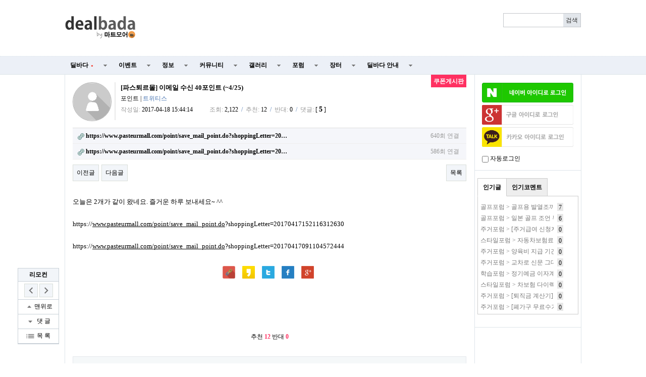

--- FILE ---
content_type: text/html; charset=utf-8
request_url: https://www.google.com/recaptcha/api2/aframe
body_size: 267
content:
<!DOCTYPE HTML><html><head><meta http-equiv="content-type" content="text/html; charset=UTF-8"></head><body><script nonce="l46ixUcfNR65T7DlTkQvEw">/** Anti-fraud and anti-abuse applications only. See google.com/recaptcha */ try{var clients={'sodar':'https://pagead2.googlesyndication.com/pagead/sodar?'};window.addEventListener("message",function(a){try{if(a.source===window.parent){var b=JSON.parse(a.data);var c=clients[b['id']];if(c){var d=document.createElement('img');d.src=c+b['params']+'&rc='+(localStorage.getItem("rc::a")?sessionStorage.getItem("rc::b"):"");window.document.body.appendChild(d);sessionStorage.setItem("rc::e",parseInt(sessionStorage.getItem("rc::e")||0)+1);localStorage.setItem("rc::h",'1768967565940');}}}catch(b){}});window.parent.postMessage("_grecaptcha_ready", "*");}catch(b){}</script></body></html>

--- FILE ---
content_type: application/javascript
request_url: http://www.dealbada.com/js/kakao.min.js
body_size: 31148
content:
/**
 * Kakao Javascript SDK for Kakao Open Platform Service - v1.23.0
 *
 * Copyright 2017 Kakao Corp.
 *
 *  
 *
 * Licensed under the Apache License, Version 2.0 (the "License");
 * you may not use this file except in compliance with the License.
 * You may obtain a copy of the License at
 *
 *    http://www.apache.org/licenses/LICENSE-2.0
 *
 * Unless required by applicable law or agreed to in writing, software
 * distributed under the License is distributed on an "AS IS" BASIS,
 * WITHOUT WARRANTIES OR CONDITIONS OF ANY KIND, either express or implied.
 * See the License for the specific language governing permissions and
 * limitations under the License.
 *
 *
 *
 * OSS Notice | KakaoSDK-Javascript
 *
 * This application is Copyright © Kakao Corp. All rights reserved.
 * The following sets forth attribution notices for third party software that may be contained in this application.
 * If you have any questions or concerns, please contact us at opensource@kakaocorp.com
 *
 *
 *  crypto-js
 *
 * https://github.com/brix/crypto-js
 *
 * Copyright 2009-2013 Jeff Mott
 * Copyright 2013-2016 Evan Vosberg
 *
 * MIT License
 *
 *
 *  easyXDM
 *
 * https://github.com/oyvindkinsey/easyXDM/
 *
 * Copyright 2009-2011 Øyvind Sean Kinsey, oyvind@kinsey.no
 *
 * MIT License
 *
 *
 *  ES6-Promise
 *
 * https://github.com/stefanpenner/es6-promise
 *
 * Copyright 2014 Yehuda Katz, Tom Dale, Stefan Penner and contributors
 *
 * MIT License
 *
 *
 *  Underscore
 *
 * https://github.com/jashkenas/underscore
 *
 * Copyright 2009-2017 Jeremy Ashkenas, DocumentCloud and Investigative Reporters & Editors
 *
 * MIT License
 *
 *
 *  Web2App Library
 *
 * https://github.com/kakao/web2app
 *
 * Copyright 2015 Kakao Corp. http://www.kakaocorp.com
 *
 * MIT License
 *
 *
 * ``````````
 * MIT License
 *
 * Copyright (c) <year> <copyright holders>
 *
 * Permission is hereby granted, free of charge, to any person obtaining a copy of this software and associated documentation files (the "Software"), to deal in the Software without restriction, including without limitation the rights to use, copy, modify, merge, publish, distribute, sublicense, and/or sell copies of the Software, and to permit persons to whom the Software is furnished to do so, subject to the following conditions:
 *
 * The above copyright notice and this permission notice shall be included in all copies or substantial portions of the Software.
 *
 * THE SOFTWARE IS PROVIDED "AS IS", WITHOUT WARRANTY OF ANY KIND, EXPRESS OR IMPLIED, INCLUDING BUT NOT LIMITED TO THE WARRANTIES OF MERCHANTABILITY, FITNESS FOR A PARTICULAR PURPOSE AND NONINFRINGEMENT. IN NO EVENT SHALL THE AUTHORS OR COPYRIGHT HOLDERS BE LIABLE FOR ANY CLAIM, DAMAGES OR OTHER LIABILITY, WHETHER IN AN ACTION OF CONTRACT, TORT OR OTHERWISE, ARISING FROM, OUT OF OR IN CONNECTION WITH THE SOFTWARE OR THE USE OR OTHER DEALINGS IN THE SOFTWARE.
 * ``````````
 */
var _typeof="function"==typeof Symbol&&"symbol"==typeof Symbol.iterator?function(e){return typeof e}:function(e){return e&&"function"==typeof Symbol&&e.constructor===Symbol&&e!==Symbol.prototype?"symbol":typeof e};!function(e){if("object"===("undefined"==typeof exports?"undefined":_typeof(exports))&&"undefined"!=typeof module)module.exports=e();else if("function"==typeof define&&define.amd)define([],e);else{var t;t="undefined"!=typeof window?window:"undefined"!=typeof global?global:"undefined"!=typeof self?self:this,t.Kakao=e()}}(function(){var e;return function t(e,n,r){function i(a,s){if(!n[a]){if(!e[a]){var c="function"==typeof require&&require;if(!s&&c)return c(a,!0);if(o)return o(a,!0);var u=new Error("Cannot find module '"+a+"'");throw u.code="MODULE_NOT_FOUND",u}var l=n[a]={exports:{}};e[a][0].call(l.exports,function(t){var n=e[a][1][t];return i(n?n:t)},l,l.exports,t,e,n,r)}return n[a].exports}for(var o="function"==typeof require&&require,a=0;a<r.length;a++)i(r[a]);return i}({1:[function(e,t){function n(){throw new Error("setTimeout has not been defined")}function r(){throw new Error("clearTimeout has not been defined")}function i(e){if(l===setTimeout)return setTimeout(e,0);if((l===n||!l)&&setTimeout)return l=setTimeout,setTimeout(e,0);try{return l(e,0)}catch(t){try{return l.call(null,e,0)}catch(t){return l.call(this,e,0)}}}function o(e){if(p===clearTimeout)return clearTimeout(e);if((p===r||!p)&&clearTimeout)return p=clearTimeout,clearTimeout(e);try{return p(e)}catch(t){try{return p.call(null,e)}catch(t){return p.call(this,e)}}}function a(){h&&f&&(h=!1,f.length?m=f.concat(m):g=-1,m.length&&s())}function s(){if(!h){var e=i(a);h=!0;for(var t=m.length;t;){for(f=m,m=[];++g<t;)f&&f[g].run();g=-1,t=m.length}f=null,h=!1,o(e)}}function c(e,t){this.fun=e,this.array=t}function u(){}var l,p,d=t.exports={};!function(){try{l="function"==typeof setTimeout?setTimeout:n}catch(e){l=n}try{p="function"==typeof clearTimeout?clearTimeout:r}catch(e){p=r}}();var f,m=[],h=!1,g=-1;d.nextTick=function(e){var t=new Array(arguments.length-1);if(arguments.length>1)for(var n=1;n<arguments.length;n++)t[n-1]=arguments[n];m.push(new c(e,t)),1!==m.length||h||i(s)},c.prototype.run=function(){this.fun.apply(null,this.array)},d.title="browser",d.browser=!0,d.env={},d.argv=[],d.version="",d.versions={},d.on=u,d.addListener=u,d.once=u,d.off=u,d.removeListener=u,d.removeAllListeners=u,d.emit=u,d.binding=function(){throw new Error("process.binding is not supported")},d.cwd=function(){return"/"},d.chdir=function(){throw new Error("process.chdir is not supported")},d.umask=function(){return 0}},{}],2:[function(e,t){t.exports=function(){function t(){return"Bearer "+r.getAccessToken()}function n(){return"KakaoAK "+r.getAppKey()}var r=e("./auth.js");return{accessToken:t,appKey:n,tokenOrKey:r.getAccessToken()?t:n}}()},{"./auth.js":4}],3:[function(e,t){t.exports=function(){function t(){return a||(a=u.guardCreateEasyXDM(function(){return new s.Rpc({remote:u.URL.apiRemote},{remote:{request:{}}})})),a}function n(e){return"/v1/api/story/upload/multi"===e||"/v2/api/talk/message/image/upload"===e}function r(e){if(!c.isString(e))return!1;if(0===e.length||e.length>2048)throw new u.KakaoError("content length should be between 0 and 2048");return!0}function i(e){return c.isArray(e)?c.every(e,function(e){if(!c.isString(e))return!1;if(c.isURL(e))throw new u.KakaoError("url in image_url_list should be a kage url, obtained from '/v1/api/story/upload/multi'.");return!0}):!1}var o={};e("../vendor/es6-promise.js");var a,s=e("../vendor/easyXDM.js"),c=e("./util.js"),u=e("./common.js"),l=e("./api.authType");o.request=function(e){function r(){var t={};c.each(e.data,function(e,n){t[n]=c.isString(e)?e:JSON.stringify(e)});var r={url:a,method:f.api[a].method,headers:{KA:u.KAKAO_AGENT},data:t},o=f.api[a].authType||l.accessToken;return r.headers.Authorization=o(),new Promise(function(t,o){if(n(a)){if(!e.files&&!e.data.file)throw new u.KakaoError("'files' parameter should be set for "+a);i(e.files||e.data.file).then(function(e){r.file=e,t(r)},function(e){o(e)})}else t(r)})}function i(e){return new Promise(function(t,n){var r=c.map(e,function(e){return u.serializeFile(e).then(function(t){return{name:e.name,type:e.type,str:t}})});Promise.all(r).then(function(e){t({paramName:"file",data:e})},function(e){n(e)})})}function o(e){try{u.logDebug(e);var t=e.message;return JSON.parse(t.responseText)}catch(n){return{code:-777,msg:"Unknown error"}}}e=u.processRules(e,f.request,"API.request");var a=e.url,s=f.api[a].data;return s&&(e.data=u.processRules(e.data,f.api[a].data,"API.request - "+a)),new Promise(function(n,i){r().then(function(r){t().request(r,function(t){e.success(t),e.always(t),n(t)},function(t){var n=o(t);e.fail(n),e.always(n),i(n)})},function(e){i(e)})})},o.createAPIAlias=function(e){return function(t){return t=t||{},c.defaults(t,e),o.request(t)}};var p={permission:c.isOneOf(["A","F","M"]),enable_share:c.isBoolean,android_exec_param:c.isString,ios_exec_param:c.isString,android_market_param:c.isString,ios_market_param:c.isString},d={secure_resource:c.isBoolean},f={request:{required:{url:function(e){return c.isOneOf(c.keys(f.api))(e)}},optional:{data:c.isObject,files:function(e){return c.passesOneOf([c.isArray,c.isFileList])(e)&&c.every(e,c.passesOneOf([c.isFile,c.isBlob]))},file:c.isFile,success:c.isFunction,fail:c.isFunction,always:c.isFunction},defaults:{data:{},success:c.emptyFunc,fail:c.emptyFunc,always:c.emptyFunc}},api:{"/v1/user/signup":{method:"post",data:{optional:{properties:c.isObject}}},"/v1/user/unlink":{method:"post"},"/v1/user/me":{method:"post",data:{optional:c.extend({propertyKeys:c.isArray},d)}},"/v2/user/me":{method:"get",data:{optional:c.extend({property_keys:c.isArray},d)}},"/v1/user/logout":{method:"post",data:{}},"/v1/user/update_profile":{method:"post",data:{required:{properties:c.isObject}}},"/v1/api/talk/profile":{method:"get",data:{optional:d}},"/v1/api/talk/memo/send":{method:"post",data:{required:{template_id:c.passesOneOf([c.isNumber,c.isString])},optional:{args:c.isString}}},"/v2/api/talk/memo/send":{method:"post",data:{required:{template_id:c.isNumber},optional:{args:c.isString}}},"/v2/api/talk/memo/scrap/send":{method:"post",data:{required:{request_url:c.isString},optional:{template_id:c.isNumber,template_args:c.isObject}}},"/v2/api/talk/memo/default/send":{method:"post",data:{required:{template_object:c.isObject}}},"/v1/api/story/profile":{method:"get",data:{optional:d}},"/v1/api/story/isstoryuser":{method:"get"},"/v1/api/story/mystory":{method:"get",data:{required:{id:c.isString}}},"/v1/api/story/mystories":{method:"get",data:{optional:{last_id:c.isString}}},"/v1/api/story/linkinfo":{method:"get",data:{required:{url:c.isString}}},"/v1/api/story/post/note":{method:"post",data:{required:{content:r},optional:p}},"/v1/api/story/post/photo":{method:"post",data:{required:{image_url_list:i},optional:c.extend({content:r},p)}},"/v1/api/story/post/link":{method:"post",data:{required:{link_info:c.isObject},optional:c.extend({content:r},p)}},"/v1/api/story/upload/multi":{method:"post",data:{}},"/v1/emoticon/my_items":{method:"get",data:{},authType:l.appKey},"/v1/emoticon/item_resources":{method:"get",data:{required:{id:c.isString}},authType:l.appKey},"/v1/api/story/delete/mystory":{method:"delete",data:{required:{id:c.isString}}},"/v2/emoticon/items":{method:"get",authType:l.tokenOrKey},"/v2/emoticon/item":{method:"get",data:{required:{id:c.passesOneOf([c.isNumber,c.isString])}},authType:l.tokenOrKey},"/v2/emoticon/item_resources":{method:"get",authType:l.tokenOrKey},"/v2/emoticon/item_resource":{method:"get",data:{required:{id:c.passesOneOf([c.isNumber,c.isString])}},authType:l.tokenOrKey},"/v1/s2/publish":{method:"post",data:{required:{timestamp:c.isNumber,from:c.isString,to:c.isString,action:c.isString},defaults:function(){return{timestamp:(new Date).getTime()}},optional:{props:c.isObject},after:function(e){if(JSON.stringify(e).length>9e4)throw new u.KakaoError("Event's length is over 90000 bytes.")}},authType:l.appKey},"/v2/api/kakaolink/talk/template/validate":{method:"get",data:{required:{link_ver:c.isString,template_id:c.isNumber},optional:{template_args:c.isObject}},authType:l.appKey},"/v2/api/kakaolink/talk/template/scrap":{method:"get",data:{required:{link_ver:c.isString,request_url:c.isString},optional:{template_id:c.isNumber,template_args:c.isObject}},authType:l.appKey},"/v2/api/kakaolink/talk/template/default":{method:"get",data:{required:{link_ver:c.isString,template_object:c.isObject}},authType:l.appKey},"/v1/user/access_token_info":{method:"get",data:{}},"/v2/api/talk/message/image/upload":{method:"post",data:{required:{file:c.isObject}},authType:l.appKey},"/v2/api/talk/message/image/delete":{method:"delete",data:{required:{image_url:c.isString}},authType:l.appKey},"/v2/api/talk/message/image/scrap":{method:"post",data:{required:{image_url:c.isString}},authType:l.appKey},"/v1/friends":{method:"get",data:{optional:c.extend({offset:c.isNumber,limit:c.isNumber,order:c.isString},d)}}}};return o.cleanup=function(){a&&(a.destroy(),a=null)},o}()},{"../vendor/easyXDM.js":22,"../vendor/es6-promise.js":23,"./api.authType":2,"./common.js":8,"./util.js":19}],4:[function(e,t){t.exports=function(){function t(e,t){function n(){var n=_.extend({redirect_uri:"kakaojs",response_type:"code",state:t,ka:S.KAKAO_AGENT,origin:window.location.origin,disable_approval_window:"true"},p(e));return S.URL.authorize+"?"+_.buildQueryString(n)}return n()}function n(){L&&L.close&&L.close()}function r(e,t){if(!U){if(U=a({},function(t){t.status?"ok"==t.status&&(n(),O.stop(),U.getAccessToken(t.code,S.RUNTIME.appKey,S.URL.talkLoginRedirectUri,e.approvalType)):c(t,e)}),S.UA.os.android){var r;!function(){var n=function i(t){if(/\.kakao\.com$/.test(t.origin)&&t.data&&t.data.substring(0,r.length)===r){var n=t.data.split(" ");if("postResponse"===n[1]){var o=JSON.parse(decodeURIComponent(n[2]));c(o,e),_.removeEvent(window,"message",i),U=null}else"browser_fallback_url_data"===n[1]&&L.postMessage([r,"browser_fallback_url_data",encodeURIComponent(S.KAKAO_AGENT),location.host].join(" "),S.URL.authDomain)}};_.addEvent(window,"message",n),r="postProxy"+t,E.push(function(){_.removeEvent(window,"message",n)})}()}E.push(function(){U.destroy(),U=null})}var o=i(e,t),s=p(e);L=x.login(t,o,s),O.start(function(){t&&U.getCode(t,S.RUNTIME.appKey)},function(){c({error:"timeout",description:"Account login timed out. Please log in again.",error_description:"Account login timed out. Please log in again."},e),S.windowOpen(o,j,I)}),O.setStopCondition(function(){return x.hasWebLoginWindow()})}function i(e,t){function n(){var n=_.extend({redirect_uri:"kakaojs",response_type:"code",state:t,proxy:"easyXDM_Kakao_"+K.channel+"_provider",ka:S.KAKAO_AGENT,origin:window.location.origin},p(e));return S.URL.authorize+"?"+_.buildQueryString(n)}return K||(K=a({},function(e){O.stop();var t=s(e,F);c(e,t)}),E.push(function(){K.destroy(),K=null})),F[t]=e,n()}function o(e){function t(n){if(/\.kakao\.com$/.test(n.origin)&&n.data){var r=n.data.split(" ");if("postResponse"===r[1]){var i=JSON.parse(decodeURIComponent(r[2]));c(i,e),_.removeEvent(window,"message",t)}}E.push(function(){_.removeEvent(window,"message",t)})}_.addEvent(window,"message",t)}function a(e,t){return _.extend(e,{remote:S.URL.loginWidget,channel:_.getRandomString()}),S.guardCreateEasyXDM(function(){var n=new w.Rpc(e,{local:{postResponse:t,getKakaoAgent:function(){return S.KAKAO_AGENT}},remote:{getCode:{},getAccessToken:{},setClient:{},setStateToken:{},deleteAuthCookie:{}}});return n.channel=e.channel,n})}function s(e,t){if(!_.has(t,e.stateToken))throw new S.KakaoError("security error: #CST2");var n=t[e.stateToken];return delete t[e.stateToken],delete e.stateToken,n}function c(e,t){e.error?u(e):(k.setAccessToken(e.access_token,t.persistAccessToken),T.dispatch("LOGIN")),l(e,t)}function u(e){var t="access_denied";e.error!=t&&k.setAccessToken(null)}function l(e,t){S.logDebug(e),e.error?(t.fail(e),t.always(e)):(t.success(e),t.always(e))}function p(e){var t={client_id:S.RUNTIME.appKey};return e.approvalType&&(t.approval_type=e.approvalType),e.scope&&(t.scope=e.scope),t}function d(e,t){var n=v(t,S.RUNTIME.appKey);_.localStorage.setItem(e,n)}function f(e){var t=_.localStorage.getItem(e);return t?y(t,S.RUNTIME.appKey):null}function m(e){_.localStorage.removeItem(e)}function h(){return q.accessTokenKey||(q.accessTokenKey="kakao_"+g("kat"+S.RUNTIME.appKey)),q.accessTokenKey}function g(e){var t=b.MD5(e);return t.toString()}function v(e,t){var n=b.AES.encrypt(e,t);return n.toString()}function y(e,t){var n=b.AES.decrypt(e,t);return n.toString(b.enc.Utf8)}var k={},w=e("../vendor/easyXDM.js"),b=e("../vendor/CryptoJS.js"),_=e("./util.js"),S=e("./common.js"),x=e("./auth.withTalk.js"),O=e("./auth.withTalk.poller.js"),T=e("./common/everntObserver"),A=e("./webviewchecker.js")(),E=[],j="_blank",R="kakaostory_channel_select",I="width=380, height=520, scrollbars=yes";k.createLoginButton=function(e){function t(e){if(e.stateToken!==o)throw new S.KakaoError("security error: #CST");return delete e.stateToken,e}function n(){o=_.getRandomString(),s.setStateToken(o)}function r(){var t=p(e);s.setClient(e.lang,e.size,t,function(e){var t=i.getElementsByTagName("iframe")[0];t.style.width=e.width+"px",t.style.height=e.height+"px"})}e=S.processRules(e,D.createLoginButton,"Auth.createLoginButton");var i=_.getElement(e.container);if(!i)throw new S.KakaoError("container is required for Kakao login button: pass in element or id");var o="",s=a({container:i},function(r){t(r),c(r,e),n()});n(),r(),E.push(function(){s.destroy(),s=null})};var F={};k.login=function(e){e=S.processRules(e,D.login,"Auth.login");var t=_.getRandomString()+_.getRandomString();if(x.isSupport()&&e.throughTalk)r(e,t);else{S.UA.browser.msie&&parseInt(S.UA.browser.version.major)<=9||o(e,t);var n=i(e,t);S.windowOpen(n,j,I)}T.dispatch("LOGIN_START")},k.autoLogin=function(e){if(A.isIOSKakaoTalkWebView()||A.isAndroidKakaoTalkWebView()){e=S.processRules(e,D.autoLogin,"Auth.autoLogin");var n=_.getRandomString()+_.getRandomString();o(e,n),S.windowOpen(t(e,n),j,I)}else{var r={error:"disable_approval_window",error_description:"Browser not Supported",stateToken:""};l(r,e)}};var U,L,K,B,N={};k.selectStoryChannel=function(e){function t(){var t=_.extend({state:n,proxy:"easyXDM_Kakao_"+B.channel+"_provider",token:e.extendedToken||""},p(e));return S.URL.storyChannel+"?"+_.buildQueryString(t)}e=S.processRules(e,D.selectStoryChannel,"Auth.selectStoryChannel"),B||(B=a({},function(e){var t=s(e,N);l(e,t)}),E.push(function(){B.destroy(),B=null}));var n=_.getRandomString();N[n]=e,window.open(t(),R,I)};var C={success:_.emptyFunc,fail:_.emptyFunc,always:_.emptyFunc},M=_.extend({throughTalk:!0,persistAccessToken:!0,persistRefreshToken:!1},C),P={success:_.isFunction,fail:_.isFunction,always:_.isFunction,persistAccessToken:_.isBoolean,persistRefreshToken:_.isBoolean,approvalType:_.isOneOf(["project"]),scope:_.isString,throughTalk:_.isBoolean},D={createLoginButton:{required:{container:_.passesOneOf([_.isElement,_.isString])},optional:_.extend({lang:_.isOneOf(["en","kr"]),size:_.isOneOf(["small","medium","large"])},P),defaults:_.extend({lang:"kr",size:"medium"},M)},login:{optional:P,defaults:M},autoLogin:{optional:{success:_.isFunction,fail:_.isFunction,always:_.isFunction}},selectStoryChannel:{optional:{extendedToken:_.isString,success:_.isFunction,fail:_.isFunction,always:_.isFunction},defaults:C}};k.logout=function(e){e=e||_.emptyFunc,S.validate(e,_.isFunction,"Auth.logout"),Kakao.API.request({url:"/v1/user/logout",always:function(){k.setAccessToken(null),T.dispatch("LOGOUT"),e(!0)}})},k.loginForm=function(e){e=S.processRules(e,D.login,"Auth.loginForm");var t=_.getRandomString()+_.getRandomString(),n=S.URL.loginForm+"?continue="+encodeURIComponent(i(e,t));S.windowOpen(n,j,I)},k.setAccessToken=function(e,t){S.RUNTIME.accessToken=e,null===e||t===!1?m(h()):d(h(),e)},k.setRefreshToken=function(){console.log("unsupported operation: setRefreshToken()")},k.getAccessToken=function(){return S.RUNTIME.accessToken||(S.RUNTIME.accessToken=f(h())),S.RUNTIME.accessToken},k.getRefreshToken=function(){return console.log("unsupported operation: getRefreshToken()"),""};var q={};return k.getAppKey=function(){return S.RUNTIME.appKey},k.getStatus=function(e){S.validate(e,_.isFunction,"Auth.getStatus"),k.getAccessToken()?Kakao.API.request({url:"/v1/user/me",success:function(t){e({status:"connected",user:t})},fail:function(){e({status:"not_connected"})}}):e({status:"not_connected"})},k.getStatusInfo=function(e){S.validate(e,_.isFunction,"Auth.getConnectionInfo"),k.getAccessToken()?Kakao.API.request({url:"/v2/user/me",success:function(t){e({status:"connected",user:t})},fail:function(){e({status:"not_connected"})}}):e({status:"not_connected"})},k.cleanup=function(){_.each(E,function(e){e()}),E.length=0},k}()},{"../vendor/CryptoJS.js":21,"../vendor/easyXDM.js":22,"./auth.withTalk.js":5,"./auth.withTalk.poller.js":6,"./common.js":8,"./common/everntObserver":10,"./util.js":19,"./webviewchecker.js":20}],5:[function(e,t){t.exports=function(){function t(e,t){return t.state=e,[i.URL.talkLoginScheme,"?","client_id="+i.RUNTIME.appKey,"&","redirect_uri="+encodeURIComponent(i.URL.talkLoginRedirectUri),"&","params="+encodeURIComponent(JSON.stringify(t))].join("")}function n(e,t,n){return["intent:#Intent","action=com.kakao.talk.intent.action.CAPRI_LOGGED_IN_ACTIVITY","launchFlags=0x14008000","S.com.kakao.sdk.talk.appKey="+i.RUNTIME.appKey,"S.com.kakao.sdk.talk.redirectUri="+i.URL.talkLoginRedirectUri,"S.com.kakao.sdk.talk.state="+e,"S.com.kakao.sdk.talk.extraparams="+encodeURIComponent(JSON.stringify(n)),"S.browser_fallback_url="+encodeURIComponent(t),"end;"].join(";")}var r,i=e("./common.js"),o="_blank",a="width=380, height=520, scrollbars=yes",s=/Version\/4.0/i.test(i.UA.ua)||/; wv\)/i.test(i.UA.ua),c=/naver\(inapp|fb_iab|daumapps/g.test(i.UA.ua);return{isSupport:function(){var e=9,t=30;return i.UA.os.ios?/safari/.test(i.UA.ua)&&!/FxiOS/i.test(i.UA.ua)&&!/CriOS/i.test(i.UA.ua)&&i.UA.browser.version.major>=e:i.UA.os.android?i.UA.browser.chrome&&!/opr\//i.test(i.UA.ua)&&i.UA.browser.version.major>=t&&(!s||s&&c):!1},login:function(e,c,u){function l(){var e=40;return i.UA.browser.version.major>e}function p(){setTimeout(function(){r&&r.location&&(r.location.href=c)},10)}if(this.isSupport()){if(i.UA.os.ios){var d=t(e,u);r=i.windowOpen(i.URL.universalKakaoLink+encodeURIComponent(d)+"&web="+encodeURIComponent(c),o,a)}else if(i.UA.os.android){var f=n(e,c,u);l()&&!s?r=i.windowOpen(f,o,a):(r=i.windowOpen("",o,a),r&&(r.addEventListener("unload",p),r.location.href=f))}return r}},hasWebLoginWindow:function(){try{return r&&r.location&&"about:blank"!=r.location.href?i.UA.os.android?!!r.location.href:!0:!1}catch(e){return!0}}}}()},{"./common.js":8}],6:[function(e,t){t.exports=function(){function e(){return c()?(t(),void 0):(++r>o?(t(),a()):s(),void 0)}function t(){clearInterval(n)}var n,r=0,i=1e3,o=600,a=function(){},s=function(){},c=function(){return!1};return{start:function(o,c){r=0,"function"==typeof o&&(s=o),"function"==typeof c&&(a=c),n&&t(),n=setInterval(e,i)},stop:function(){t()},setStopCondition:function(e){"function"==typeof e&&(c=e)}}}()},{}],7:[function(e,t){t.exports=function(){var t=e("../vendor/userAgent.js");return{getOrigin:function(){return location.protocol+"//"+location.hostname+(location.port?":"+location.port:"")},getNavigator:function(){return navigator},getUA:function(){return t()}}}()},{"../vendor/userAgent.js":24}],8:[function(e,t){t.exports=function(){var t={},n=e("./util.js"),r=e("./browserProxy.js"),i=r.getOrigin();t.VERSION="1.23.0",t.KAKAO_AGENT="sdk/"+t.VERSION+" os/javascript lang/"+(r.getNavigator().userLanguage||r.getNavigator().language)+" device/"+r.getNavigator().platform.replace(/ /g,"_")+" origin/"+encodeURIComponent(i),t.URL={authorize:"https://kauth.kakao.com/oauth/authorize",loginWidget:"https://kauth.kakao.com/public/widget/login/kakaoLoginWidget.html",apiRemote:"https://kapi.kakao.com/cors/",storyChannel:"https://kauth.kakao.com/story/select_channel",storyShare:"https://story.kakao.com/s/share",channelFollow:"https://story.kakao.com/s/follow",storyIcon:"//dev.kakao.com/sdk/js/resources/story/icon_small.png",universalKakaoLink:"https://talk-apps.kakao.com/scheme/",talkLoginScheme:"kakaokompassauth://authorize",talkLoginRedirectUri:"https://kapi.kakao.com/cors/afterlogin.html",authDomain:"https://kauth.kakao.com",navi:"kakaonavi-sdk://navigate",naviShare:"kakaonavi-sdk://sharePoi",naviWeb:"https://kakaonavi-wguide.kakao.com/openapi",loginForm:"https://accounts.kakao.com/login",sharerDomain:"https://sharer.kakao.com",stat:"https://apps.kakao.com/sdk/js"},t.RUNTIME={appKey:"",accessToken:""},t.DUMMY_KEY="YOUR APP KEY",t.UA=r.getUA();var o=function(e){Error.prototype.constructor.apply(this,arguments),this.name="KakaoError",this.message=e};return o.prototype=new Error,t.KakaoError=o,t.isDebug=function(){return!1},t.logDebug=function(e){t.isDebug()&&window.console&&console.log(JSON.stringify(e))},t.validate=function(e,t,n){if(t(e)!==!0)throw new o("Illegal argument for "+n)},t.processRules=function(e,r,i){e=e||{},r.before&&r.before(e),n.isFunction(r.defaults)?n.defaults(e,r.defaults(e)):n.defaults(e,r.defaults);var a=r.required||{},s=n.difference(n.keys(a),n.keys(e));if(s.length)throw new o("Missing required keys: "+s.join(",")+" at "+i);var c=r.optional||{},u=n.extend({},a,c),l=n.difference(n.keys(e),n.keys(u));if(l.length)throw new o("Invalid parameter keys: "+l.join(",")+" at "+i);return n.each(e,function(e,n){var r=u[n];t.validate(e,r,'"'+n+'" in '+i)}),r.after&&r.after(e),e},t.getInstallUrl=function(e,n){if(t.UA.os.android){var r={appkey:t.RUNTIME.appKey,KA:t.KAKAO_AGENT};return"market://details?id="+e+"&referrer="+JSON.stringify(r)}return t.UA.os.ios?"https://itunes.apple.com/app/id"+n:location.href},t.isRetinaDisplay=function(){var e="(-webkit-min-device-pixel-ratio: 1.5), (min--moz-device-pixel-ratio: 1.5), (-o-min-device-pixel-ratio: 3/2), (min-resolution: 1.5dppx)";return window.devicePixelRatio>1?!0:window.matchMedia&&window.matchMedia(e).matches?!0:!1},t.createHiddenIframe=function(e,t){var n=document.getElementById(e);return null!==n&&n.parentNode.removeChild(n),n=document.createElement("iframe"),n.id=e,n.style.border="none",n.style.display="none",n.style.width="0px",n.style.height="0px",n.src=t,n},t.guardCreateEasyXDM=function(e){try{return e()}catch(t){throw t instanceof TypeError?new o("kakao.js should be loaded from a web server"):new o("EasyXDM -"+t.message)}},t.serializeFile=function(e){return new Promise(function(t,r){"undefined"==typeof FileReader&&r(new o("File API is not supported for this browser."));var i=new FileReader;i.onload=function(e){try{t(n.arrayBufferToString(e.target.result))}catch(e){r(e)}},i.onerror=function(){r(new o("Cannot read file: "+e.name))},i.readAsArrayBuffer(e)})},t.popupWindows={},t.windowOpen=function(e,n,r){var i=t.popupWindows[n];return i&&i.close&&!i.closed&&i.close(),t.popupWindows[n]=window.open(e,n,r),t.popupWindows[n]},t}()},{"./browserProxy.js":7,"./util.js":19}],9:[function(e,t){t.exports=function(){var e=function(e){Error.prototype.constructor.apply(this,arguments),this.name="KakaoError",this.message=e};return e.prototype=new Error,e}()},{}],10:[function(e,t){t.exports=function(){var t=e("../util"),n={};return{subscribe:function(e,t){n[e]||(n[e]=[]),n[e].push(t)},unsubscribe:function(e,t){for(var r=n[e],i=0;i<l.length;i++)if(r[m]===t){r.splice(m,1);break}},dispatch:function(e){var r=n[e];r&&r.length&&t.each(r,function(e){e()})}}}()},{"../util":19}],11:[function(e,t){t.exports=function(t,n,r){var i=e("../util.js"),o=e("./KakaoError"),a=e("./validate");t=t||{},n.before&&n.before(t),i.isFunction(n.defaults)?i.defaults(t,n.defaults(t)):i.defaults(t,n.defaults);var s=n.required||{},c=i.difference(i.keys(s),i.keys(t));if(c.length)throw new o("Missing required keys: "+c.join(",")+" at "+r);var u=n.optional||{},l=i.extend({},s,u),p=i.difference(i.keys(t),i.keys(l));if(p.length)throw new o("Invalid parameter keys: "+p.join(",")+" at "+r);return i.each(t,function(e,t){var n=l[t];a(e,n,'"'+t+'" in '+r)}),n.after&&n.after(t),t}},{"../util.js":19,"./KakaoError":9,"./validate":12}],12:[function(e,t){t.exports=function(t,n,r){var i=e("./KakaoError");if(n(t)!==!0)throw new i("Illegal argument for "+r)}},{"./KakaoError":9}],13:[function(e,t){t.exports=function(){var t={},n=e("./util.js"),r=e("./api.js"),i=(e("./common/everntObserver"),[]);return t.getMyItems=r.createAPIAlias({url:"/v1/emoticon/my_items"}),t.getItemResources=r.createAPIAlias({url:"/v1/emoticon/item_resources",data:{}}),t.cleanup=function(){n.each(i,function(e){e()}),i.length=0},t}()},{"./api.js":3,"./common/everntObserver":10,"./util.js":19}],14:[function(e,t){t.exports=function(){function t(e,t,n){var r=g.getElement(t.container);if(!r)throw new y.KakaoError("container is required for KakaoTalk Link: pass in element or id");var o=function(r){return r.preventDefault(),r.stopPropagation(),i(e,t,n),!1};g.addEvent(r,"click",o),j.push(function(){g.removeEvent(r,"click",o)})}function n(e,t,n,r){var i=y.windowOpen("",n,t),o=document.createElement("form");o.setAttribute("method","post"),o.setAttribute("action",e),o.setAttribute("target",n),o.setAttribute("style","display:none");for(var a in r)if(r.hasOwnProperty(a)){var s=document.createElement("input");s.type="hidden",s.name=a,s.value=g.isString(r[a])?r[a]:JSON.stringify(r[a]),o.appendChild(s)}return document.body.appendChild(o),o.submit(),document.body.removeChild(o),i.focus(),i}function r(e,t){function r(t){"sent"===t.data&&t.origin===y.URL.sharerDomain&&e.callback()}var i;switch(t){case"custom":i=T(e);break;case"default":i=O(e);break;case"scrap":i=A(e);break;default:throw new y.KakaoError("type is required for KakaoTalk Link")}var o,a={app_key:y.RUNTIME.appKey,validation_action:t,validation_params:JSON.stringify(i),ka:y.KAKAO_AGENT},s=y.URL.sharerDomain+"/talk/friends/picker/easylink?app_key="+a.app_key+"&ka="+encodeURIComponent(a.ka)+"&validation_action="+a.validation_action+"&validation_params="+encodeURIComponent(a.validation_params),c="kakao_link_web_sharer",u="location=no,resizable=no,status=no,scrollbars=no,width=460,height=608";s.length<2084?(o=y.windowOpen(s,c,u),o.focus()):o=n(y.URL.sharerDomain+"/talk/friends/picker/link",u,c,a);var l=setInterval(function(){o.closed&&(clearInterval(l),g.removeEvent(window,"message",r))},1e3);g.addEvent(window,"message",r),j.push(function(){g.removeEvent(window,"message",r)})}function i(e,t,n){return _.os.android&&((new Image).src=y.URL.stat),"mobile"!=_.platform&&r(t,n),e(t).then(function(e){var n=new x;n.extras=g.extend(n.extras,t.extras),n.template_json=e.template_msg,n.template_args=e.template_args,n.template_id=e.template_id;var r=F+"://send?"+g.buildQueryString(n);if(r.length>1e4)throw new y.KakaoError("Failed to send message because it exceeds the message size limit. Please contact the app administrator.");"mobile"==_.platform&&d(r,t.fail,t.installTalk);var i={template_msg:e.template_msg||{},warning_msg:e.warning_msg||{},argument_msg:e.argument_msg||{}};return t.success(i),i},function(e){t.fail(e)})}function o(e){return v.request({url:"/v2/api/talk/message/image/upload",data:{file:e.file}})}function a(e){return v.request({url:"/v2/api/talk/message/image/delete",data:{image_url:e.imageUrl}})}function s(e){return v.request({url:"/v2/api/talk/message/image/scrap",data:{image_url:e.imageUrl}})}function c(e,t){var n=new S;return n.forwardable=e.forwardable,n.extras=g.extend(n.extras,e.extras),g.each(e,function(e,r){var i=b.create(e,r,t);i&&n.objs.push(i)}),F+"://send?"+g.buildQueryString(n)}function u(e){return v.request({url:"/v2/api/kakaolink/talk/template/validate",data:T(e)})}function l(e){return v.request({url:"/v2/api/kakaolink/talk/template/scrap",data:A(e)})}function p(e){return v.request({url:"/v2/api/kakaolink/talk/template/default",data:O(e)})}function d(e,t,n){var r={urlScheme:e,intentURI:"intent:"+e+"#Intent;package=com.kakao.talk;launchFlags=0x14008000;end;",appName:"KakaoTalk",storeURL:y.getInstallUrl(f,m),onUnsupportedEnvironment:function(){t(e)}};(!n||w.isIOSKakaoTalkWebView()||w.isAndroidWebView())&&(r.onAppMissing=g.emptyFunc),w.isIOSKakaoTalkWebView()&&(r.universalLink=void 0);try{k(r)}catch(i){console.log(i)}}var f="com.kakao.talk",m="362057947",h={},g=e("./util.js"),v=e("./api.js"),y=e("./common.js"),k=e("../vendor/web2app.js"),w=e("./webviewchecker.js")(),b=e("./link.obj.js"),_=e("../vendor/userAgent.js")(),S=function(){this.appkey=y.RUNTIME.appKey,this.appver="1.0",this.apiver="3.0",this.linkver="3.5",this.extras={KA:y.KAKAO_AGENT},this.objs=[]},x=function(){this.appkey=y.RUNTIME.appKey,this.appver="1.0",this.linkver="4.0",this.template_json={},this.template_args={},this.template_id="",this.extras={KA:y.KAKAO_AGENT}},O=function(e){var t={};return t.object_type=e.objectType,t.button_title=e.buttonTitle||"",g.each(e,function(e,n){var r=b.create(e,n,"defaultObject");t&&(t[n]=r)}),"list"==t.object_type&&(t.header_title=e.headerTitle||"",e.headerImageUrl&&(t.header_image_url=e.headerImageUrl),e.headerImageWidth&&(t.header_image_width=e.headerImageWidth),e.headerImageHeight&&(t.header_image_height=e.headerImageHeight),t.header_link=t.headerLink||{},delete t.headerLink),"location"==t.object_type&&(t.address=e.address||"",t.address_title=e.addressTitle||""),"text"==t.object_type&&(t.text=e.text||""),{link_ver:"4.0",template_object:t}},T=function(e){return{link_ver:"4.0",template_id:e.templateId,template_args:e.templateArgs}},A=function(e){var t={link_ver:"4.0",request_url:e.requestUrl};return e.templateId&&(t.template_id=e.templateId),e.templateArgs&&(t.template_args=e.templateArgs),t},E={custom:"custom",defaultType:"default",scrap:"scrap"},j=[];h.createTalkLink=h.createTalkLinkButton=function(e){e=y.processRules(e,I.createTalkLink,"Link.createTalkLink");var t=g.getElement(e.container);if(!t)throw new y.KakaoError("container is required for KakaoTalk Link: pass in element or id");var n=function(){var t=c(e,"Link.createTalkLink");d(t,e.fail,e.installTalk)};g.addEvent(t,"click",n),j.push(function(){g.removeEvent(t,"click",n)})},h.sendTalkLink=function(e){e=y.processRules(e,I.talkLink,"Link.sendTalkLink");var t=c(e,"Link.sendTalkLink");d(t,e.fail,e.installTalk)},h.createCustom=h.createCustomButton=function(e){e=y.processRules(e,I.createCustom,"Link.createCustom"),t(u,e,E.custom)},h.createScrap=h.createScrapButton=function(e){e=y.processRules(e,I.createScrap,"Link.createScrap"),t(l,e,E.scrap)},h.createDefault=h.createDefaultButton=function(e){e="list"==e.objectType?y.processRules(e,I.createDefaultList,"Link.createDefaultList"):"location"==e.objectType?y.processRules(e,I.createDefaultLocation,"Link.createDefaultLocation"):"commerce"==e.objectType?y.processRules(e,I.createDefaultCommerce,"Link.createDefaultCommerce"):"text"==e.objectType?y.processRules(e,I.createDefaultText,"Link.createDefaultText"):y.processRules(e,I.createDefaultFeed,"Link.createDefaultFeed"),t(p,e,E.defaultType)},h.sendCustom=function(e){var e=y.processRules(e,I.custom,"Link.sendCustomTemplate");return i(u,e,E.custom)},h.sendScrap=function(e){var e=y.processRules(e,I.scrap,"Link.sendScrap");return i(l,e,E.scrap)},h.sendDefault=function(e){if(!e.objectType)throw new y.KakaoError("objectType is required for KakaoTalk Link");var e=y.processRules(e,I[e.objectType],"Link.sendDefault");return i(p,e,E.defaultType)},h.uploadImage=function(e){return e=y.processRules(e,I.uploadImage,"Link.uploadImage"),o(e)},h.deleteImage=function(e){return e=y.processRules(e,I.deleteImage,"Link.deleteImage"),a(e)},h.scrapImage=function(e){return e=y.processRules(e,I.scrapImage,"Link.scrapImage"),s(e)};var R=["feed","list","location","commerce","text"],I={talkLink:{optional:{label:g.passesOneOf([g.isString,g.isObject]),image:g.isObject,webImage:g.isObject,webButton:g.isObject,webLink:g.isObject,appButton:g.isObject,appLink:g.isObject,horizontalButton:g.isArray,fail:g.isFunction,installTalk:g.isBoolean,forwardable:g.isBoolean,extras:g.isObject},before:function(e){g.isString(e.label)&&(e.label={text:e.label})
},defaults:{installTalk:!0,forwardable:!1,fail:g.emptyFunc}},custom:{required:{templateId:g.isNumber},optional:{templateArgs:g.isObject,installTalk:g.isBoolean,fail:g.isFunction,always:g.isFunction,success:g.isFunction,extras:g.isObject,callback:g.isFunction},defaults:{templateArgs:{},installTalk:!1,fail:g.emptyFunc,always:g.emptyFunc,success:g.emptyFunc,callback:g.emptyFunc}},scrap:{required:{requestUrl:g.isString},optional:{templateId:g.isNumber,templateArgs:g.isObject,installTalk:g.isBoolean,fail:g.isFunction,always:g.isFunction,success:g.isFunction,extras:g.isObject,callback:g.isFunction},defaults:{templateArgs:{},installTalk:!1,fail:g.emptyFunc,always:g.emptyFunc,success:g.emptyFunc,callback:g.emptyFunc}},feed:{required:{objectType:g.isOneOf(R),content:g.isObject},optional:{social:g.isObject,buttonTitle:g.isString,buttons:g.isArray,installTalk:g.isBoolean,fail:g.isFunction,always:g.isFunction,success:g.isFunction,extras:g.isObject,callback:g.isFunction},defaults:{installTalk:!1,fail:g.emptyFunc,always:g.emptyFunc,success:g.emptyFunc,callback:g.emptyFunc}},commerce:{required:{objectType:g.isOneOf(R),content:g.isObject,commerce:g.isObject},optional:{buttonTitle:g.isString,buttons:g.isArray,installTalk:g.isBoolean,fail:g.isFunction,always:g.isFunction,success:g.isFunction,extras:g.isObject,callback:g.isFunction},defaults:{installTalk:!1,fail:g.emptyFunc,always:g.emptyFunc,success:g.emptyFunc,callback:g.emptyFunc}},list:{required:{objectType:g.isOneOf(R),headerTitle:g.isString,headerLink:g.isObject,contents:g.isArray},optional:{buttonTitle:g.isString,buttons:g.isArray,headerImageUrl:g.isString,headerImageWidth:g.isNumber,headerImageHeight:g.isNumber,installTalk:g.isBoolean,fail:g.isFunction,always:g.isFunction,success:g.isFunction,extras:g.isObject,callback:g.isFunction},defaults:{installTalk:!1,fail:g.emptyFunc,always:g.emptyFunc,success:g.emptyFunc,callback:g.emptyFunc}},location:{required:{objectType:g.isOneOf(R),content:g.isObject,address:g.isString},optional:{addressTitle:g.isString,social:g.isObject,buttonTitle:g.isString,buttons:g.isArray,installTalk:g.isBoolean,fail:g.isFunction,always:g.isFunction,success:g.isFunction,extras:g.isObject,callback:g.isFunction},defaults:{installTalk:!1,fail:g.emptyFunc,always:g.emptyFunc,success:g.emptyFunc,callback:g.emptyFunc}},text:{required:{objectType:g.isOneOf(R),text:g.isString,link:g.isObject},optional:{buttonTitle:g.isString,buttons:g.isArray,installTalk:g.isBoolean,fail:g.isFunction,always:g.isFunction,success:g.isFunction,extras:g.isObject,callback:g.isFunction},defaults:{installTalk:!1,fail:g.emptyFunc,always:g.emptyFunc,success:g.emptyFunc,callback:g.emptyFunc}},uploadImage:{required:{file:g.isObject},optional:{always:g.isFunction,success:g.isFunction},defaults:{always:g.emptyFunc,success:g.emptyFunc}},deleteImage:{required:{imageUrl:g.isString},optional:{always:g.isFunction,success:g.isFunction},defaults:{always:g.emptyFunc,success:g.emptyFunc}},scrapImage:{required:{imageUrl:g.isString},optional:{always:g.isFunction,success:g.isFunction},defaults:{always:g.emptyFunc,success:g.emptyFunc}}};I.createTalkLink=g.extend({required:{container:g.passesOneOf([g.isElement,g.isString])}},I.talkLink),I.createCustom=g.defaults({required:g.extend({container:g.passesOneOf([g.isElement,g.isString])},I.custom.required)},I.custom),I.createScrap=g.defaults({required:g.extend({container:g.passesOneOf([g.isElement,g.isString])},I.scrap.required)},I.scrap),I.createDefaultFeed=g.defaults({required:g.extend({container:g.passesOneOf([g.isElement,g.isString])},I.feed.required)},I.feed),I.createDefaultList=g.defaults({required:g.extend({container:g.passesOneOf([g.isElement,g.isString])},I.list.required)},I.list),I.createDefaultLocation=g.defaults({required:g.extend({container:g.passesOneOf([g.isElement,g.isString])},I.location.required)},I.location),I.createDefaultCommerce=g.defaults({required:g.extend({container:g.passesOneOf([g.isElement,g.isString])},I.commerce.required)},I.commerce),I.createDefaultText=g.defaults({required:g.extend({container:g.passesOneOf([g.isElement,g.isString])},I.text.required)},I.text);var F=function(){var e="release";return!y.UA.os.ios||"alpha"!==e&&"sandbox"!==e?"kakaolink":"alphalink"}();return h.cleanup=function(){g.each(j,function(e){e()}),j.length=0},h}()},{"../vendor/userAgent.js":24,"../vendor/web2app.js":25,"./api.js":3,"./common.js":8,"./link.obj.js":15,"./util.js":19,"./webviewchecker.js":20}],15:[function(e,t){t.exports=function(){function t(e){var t=parseInt(e,10);if(isNaN(t)||80>t)throw new b("Illegal argument for image: width/height should be a number larger than 80");return!0}function n(e){e.width=parseInt(e.width,10),e.height=parseInt(e.height,10)}function r(e){var t=w.keys(e)[0];return"webButton"===t?_(e.webButton,O[t],"parameter webButton in Link.createTalkLink"):_(e.appButton,O[t],"parameter appButton in Link.createTalkLink"),!0}function i(e){var t=w.keys(e[0]),n=w.keys(e[1]),r=e[0][t],i=e[1][n];return{objtype:"horizontal",subs:[{objtype:"button",text:r.text,action:u(r.type,r)},{objtype:"button",text:i.text,action:u(i.type,i)}],disptype:"both"}}function o(e){return{objtype:"label",text:e.text,disptype:e.displayType}}function a(e,t){return{objtype:"image",src:t.src,width:t.width,height:t.height,action:u(e,t),disptype:t.displayType}}function s(e,t){return{objtype:"button",text:t.text,action:u(e,t),disptype:t.displayType}}function c(e,t){return{objtype:"link",text:t.text,action:u(e,t),disptype:t.displayType}}function u(e,t){function n(){function e(e){return e.indexOf("://")>-1?e:"http://"+e}return{type:t.type,url:t.url?e(t.url):void 0,auth:t.auth}}function r(){function e(e,t){var n={android:{os:"android"},iphone:{os:"ios",devicetype:"phone"},ipad:{os:"ios",devicetype:"pad"}};e&&(e=_(e,T,"execParams in Kakao.Link")),t&&(t=_(t,T,"marketParams in Kakao.Link"));var r=[];return w.each(n,function(n,i){var o=w.extend({},n);e&&e[i]&&(o.execparam=w.buildQueryString(e[i],!1)),t&&t[i]&&(o.marketparam=w.buildQueryString(t[i],!1)),(o.execparam||o.marketparam)&&r.push(o)}),r}return{type:"app",url:t.webUrl,actioninfo:e(t.execParams,t.marketParams)}}switch(e){case"web":return n();case"app":return r();default:return void 0}}function l(e){return{title:e.title,link:h(e.link)}}function p(e){return w.map(e,function(e){return{title:e.title,link:h(e.link)}})}function d(e){return{like_count:e.likeCount,comment_count:e.commentCount,shared_count:e.sharedCount,view_count:e.viewCount,subscriber_count:e.subscriberCount}}function f(e){return{title:e.title,image_url:e.imageUrl,link:h(e.link),image_width:e.imageWidth,image_height:e.imageHeight,description:e.description}}function m(e){if(e.length<2)throw new b("Illegal argument for contents: min count(2)");return w.map(e,function(e){return{title:e.title,image_url:e.imageUrl,link:h(e.link),image_width:e.imageWidth,image_height:e.imageHeight,description:e.description}})}function h(e){return{web_url:e.webUrl,mobile_web_url:e.mobileWebUrl,android_execution_params:e.androidExecParams,ios_execution_params:e.iosExecParams}}function g(e){return{regular_price:e.regularPrice,discount_price:e.discountPrice,discount_rate:e.discountRate,fixed_discount_price:e.fixedDiscountPrice}}function v(e){return _(e,O.content,"parameter content in Link.sendDefault"),!0}function y(e){return _(e,O.link,"parameter link in Link.sendDefault"),!0}function k(e){return _(e,O.button,"parameter button in Link.sendDefault"),!0}var w=e("./util.js"),b=e("./common/KakaoError"),_=e("./common/ruleProcess"),S={WEB:"web",INWEB:"inweb",APP:"app"},x={displayType:w.isOneOf(["both","sender","receiver"])},O={label:{required:{text:w.isString},optional:x,builder:o},image:{required:{src:w.isString,width:t,height:t},optional:x,before:n,builder:w.partial(a,null)},webImage:{required:{src:w.isString,width:t,height:t},optional:w.extend({url:w.isString,auth:w.isBoolean,type:w.isOneOf([S.WEB,S.INWEB])},x),defaults:{type:S.WEB},before:n,builder:w.partial(a,"web")},webButton:{optional:w.extend({text:w.isString,url:w.isString,auth:w.isBoolean,type:w.isOneOf(["web","inweb"])},x),defaults:{type:"web"},builder:w.partial(s,"web")},appButton:{optional:w.extend({text:w.isString,webUrl:w.isString,execParams:w.isObject,marketParams:w.isObject,type:w.isString},x),defaults:{type:"app"},builder:w.partial(s,"app")},webLink:{required:{text:w.isString},optional:w.extend({url:w.isString,auth:w.isBoolean,type:w.isOneOf(["web","inweb"])},x),defaults:{type:"web"},builder:w.partial(c,"web")},appLink:{required:{text:w.isString},optional:w.extend({webUrl:w.isString,execParams:w.isObject,marketParams:w.isObject},x),builder:w.partial(c,"app")},horizontalButton:{required:{0:r,1:r},builder:i},content:{required:{title:w.isString,imageUrl:w.isString,link:y},optional:{imageWidth:w.isNumber,imageHeight:w.isNumber,description:w.isString},builder:f},contents:{optional:{0:v,1:v,2:v},builder:m},commerce:{required:{regularPrice:w.isNumber},optional:{discountPrice:w.isNumber,discountRate:w.isNumber,fixedDiscountPrice:w.isNumber},builder:g},social:{optional:{likeCount:w.isNumber,commentCount:w.isNumber,sharedCount:w.isNumber,viewCount:w.isNumber,subscriberCount:w.isNumber},builder:d},button:{required:{title:w.isString,link:y},builder:l},buttons:{optional:{0:k,1:k},builder:p},headerLink:{optional:{webUrl:w.isString,mobileWebUrl:w.isString,androidExecParams:w.isString,iosExecParams:w.isString},builder:h},link:{optional:{webUrl:w.isString,mobileWebUrl:w.isString,androidExecParams:w.isString,iosExecParams:w.isString},builder:h}},T={optional:{iphone:w.isObject,ipad:w.isObject,android:w.isObject}};return{create:function(e,t,n){var r=O[t];return r?(e=_(e,r,"parameter '"+t+"' in "+(n||"Link")),r.builder(e)):void 0}}}()},{"./common/KakaoError":9,"./common/ruleProcess":11,"./util.js":19}],16:[function(e,t){t.exports=function(t){t.Kakao=t.Kakao||{};var n=t.Kakao,r=e("./util.js"),i=e("./common.js");return n.VERSION=i.VERSION,n.Story=e("./story.js"),n.init=function(t){if(i.RUNTIME.appKey)throw new i.KakaoError("Kakao.init: Already initialized.");if(!r.isString(t)||t===i.DUMMY_KEY)throw new i.KakaoError("Kakao.init: App key must be provided");i.RUNTIME.appKey=t,n.Auth=e("./auth.js"),n.API=e("./api.js"),n.Link=e("./link.js"),n.Emoticon=e("./emoticon.js"),n.Navi=e("./navi.js")},n.cleanup=function(){n.Auth&&n.Auth.cleanup(),n.API&&n.API.cleanup(),n.Link&&n.Link.cleanup(),n.Story&&n.Story.cleanup(),n.Emoticon&&n.Emoticon.cleanup(),r.nullify(i.RUNTIME)},window.kakaoAsyncInit&&window.kakaoAsyncInit(),n}(window)},{"./api.js":3,"./auth.js":4,"./common.js":8,"./emoticon.js":13,"./link.js":14,"./navi.js":17,"./story.js":18,"./util.js":19}],17:[function(e,t){t.exports=function(){function t(e){var t=new u;return t.param={destination:l.spot.destinationBuilder(e),option:"{}"===JSON.stringify(l.spot.optionBuilder(e))?void 0:l.spot.optionBuilder(e),via_list:e.viaPoints},i.URL.navi+"?"+r.buildQueryString(t)}function n(e){var t=new u;return t.param={destination:p.spot.destinationBuilder(e),option:"{}"===JSON.stringify(p.spot.optionBuilder(e))?void 0:p.spot.optionBuilder(e)},t.scheme_type="sharePoi",i.URL.naviShare+"?"+r.buildQueryString(t)}var r=e("./util.js"),i=e("./common"),o=e("./common/ruleProcess"),a=e("../vendor/web2app.js"),s="com.locnall.KimGiSa",c={};c.start=function(e){e=o(e,l.spot);var n=t(e),r=encodeURIComponent(n.replace(i.URL.navi,i.URL.naviWeb));a({urlScheme:n,intentURI:"intent:"+n+"#Intent;package="+s+";S.browser_fallback_url="+r+";end;",storeURL:n.replace(i.URL.navi,i.URL.naviWeb),universalLink:n.replace(i.URL.navi,i.URL.naviWeb)})},c.share=function(e){e=o(e,p.spot);var t=n(e),r=encodeURIComponent(t.replace(i.URL.naviShare,i.URL.naviWeb));a({urlScheme:t,intentURI:"intent:"+t+"#Intent;package="+s+";S.browser_fallback_url="+r+";end;",storeURL:t.replace(i.URL.naviShare,i.URL.naviWeb),universalLink:t.replace(i.URL.naviShare,i.URL.naviWeb)})};var u=function(){this.appkey=i.RUNTIME.appKey,this.apiver="1.0",this.extras={KA:i.KAKAO_AGENT}},l={spot:{required:{name:r.isString,x:r.isNumber,y:r.isNumber},optional:{coordType:r.isOneOf(["wgs84","katec"]),vehicleType:r.isOneOf([1,2,3,4,5,6,7]),rpOption:r.isOneOf([1,2,3,4,5,6,8,100]),routeInfo:r.isBoolean,sX:r.isNumber,sY:r.isNumber,sAngle:r.isNumber,returnUri:r.isString,rpflag:r.isString,cid:r.isString,guideId:r.isNumber,viaPoints:function(e){if(!r.isArray(e))return!1;if(e.length>3)throw new Error("via points should not be exceed 3");return r.each(e,function(e){return o(e,l.viaPoint)}),!0}},destinationBuilder:function(e){return{name:e.name,x:e.x,y:e.y,rpflag:e.rpflag,cid:e.cid,guide_id:e.guideId}},optionBuilder:function(e){return{coord_type:e.coordType,vehicle_type:e.vehicleType,rpoption:e.rpOption,route_info:e.routeInfo,s_x:e.sX,s_y:e.sY,s_angle:e.sAngle,return_uri:e.returnUri}}},viaPoint:{required:{name:r.isString,x:r.isNumber,y:r.isNumber},optional:{rpflag:r.isString,cid:r.isString}}},p={spot:{required:{name:r.isString,x:r.isNumber,y:r.isNumber},optional:{coordType:r.isOneOf(["wgs84","katec"]),rpflag:r.isString,cid:r.isString,guideId:r.isNumber},destinationBuilder:function(e){return{name:e.name,x:e.x,y:e.y,rpflag:e.rpflag,cid:e.cid,guide_id:e.guideId}},optionBuilder:function(e){return{coord_type:e.coordType}}}};return c}()},{"../vendor/web2app.js":25,"./common":8,"./common/ruleProcess":11,"./util.js":19}],18:[function(e,t){t.exports=function(){function t(e,t){var n={url:e};return t&&(n.text=t),a.extend(n,i()),s.URL.storyShare+"?"+a.buildQueryString(n)}function n(e,t,n,r){var o={post:e,appver:s.VERSION,appid:t,apiver:"1.0",appname:n};return r&&(o.urlinfo=r),a.extend(o,i()),"storylink://posting?"+a.buildQueryString(o)}function r(e,t){var n={id:e.id,type:e.type,hideFollower:!e.showFollowerCount,frameId:t};return a.extend(n,i()),s.URL.channelFollow+"?"+a.buildQueryString(n)}function i(){var e={kakao_agent:s.KAKAO_AGENT};return s.RUNTIME.appKey&&(e.app_key=s.RUNTIME.appKey),e}var o={},a=e("./util.js"),s=e("./common.js"),c=e("../vendor/web2app.js"),u="kakaostory_social_plugin",l="width=670, height=471",p=[];o.createShareButton=function(e){e=s.processRules(e,f.createShareButton,"Story.createShareButton");var n=a.getElement(e.container);if(!n)throw new s.KakaoError("container is required for KakaoStory share button: pass in element or id");var r=document.createElement("a"),i=document.createElement("img");r.appendChild(i);var o=t(e.url,e.text);r.setAttribute("href",o),r.setAttribute("target","_blank");var c=function(e){e.preventDefault?e.preventDefault():e.returnValue=!1,s.windowOpen(o,u,l)};a.addEvent(r,"click",c);var d=function(){a.removeEvent(r,"click",c),n.removeChild(r)};p.push(d),i.onload=function(e){var t,o;n.appendChild(r),s.UA.browser.msie&&parseInt(s.UA.browser.version.major)<=10?(t=i.width,o=i.height):(t=e.target.width,o=e.target.height),i.width=t,i.height=o},i.src=s.URL.storyIcon},o.share=function(e){e=s.processRules(e,f.share,"Story.share");var n=t(e.url,e.text);s.windowOpen(n,u,l)},o.open=function(e){e=s.processRules(e,f.open,"Story.open");var t,r,i=(e.text?e.text+"\n":"")+(e.url||""),o=location.hostname||"";e.urlInfo&&(t=s.processRules(e.urlInfo,f.openUrlInfo,"Story.open"),r=t.name||"");var a=n(i,o,r||o,JSON.stringify(t)),u={urlScheme:a,intentURI:"intent:"+a+"#Intent;package=com.kakao.story;end;",appname:"KakaoStory",storeURL:s.getInstallUrl("com.kakao.story","486244601"),onUnsupportedEnvironment:function(){e.fail&&e.fail()}};c(u)};var d=0;o.createFollowButton=function(e){e=s.processRules(e,f.createFollowButton,"Story.createFollowButton");var t=a.getElement(e.container);if(!t)throw new s.KakaoError("container is required for KakaoStory follow button: pass in element or id");var n=document.createElement("iframe"),i=d++;n.src=r(e,i),n.setAttribute("frameborder","0"),n.setAttribute("marginwidth","0"),n.setAttribute("marginheight","0"),n.setAttribute("scrolling","no");var o=e.showFollowerCount&&"horizontal"===e.type?85:59,c=e.showFollowerCount&&"vertical"===e.type?46:20;n.style.width=o+"px",n.style.height=c+"px";var u=function(e){if(e.data&&/\.kakao\.com$/.test(e.origin)){var t=e.data.split(","),r=parseInt(t[0],10),a=parseInt(t[1],10),s=parseInt(t[2],10);if(r!==i)return;o!==a&&(o=a,n.style.width=a+"px"),c!==s&&(c=s,n.style.height=s+"px")}};t.appendChild(n),a.addEvent(window,"message",u);var l=function(){a.removeEvent(window,"message",u),t.removeChild(n)};p.push(l)};var f={createShareButton:{required:{container:a.passesOneOf([a.isElement,a.isString])},optional:{url:a.isString,text:a.isString},defaults:function(e){var t=a.getElement(e.container);return t?{url:t.getAttribute("data-url")||location.href}:null}},share:{optional:{url:a.isString,text:a.isString},defaults:{url:location.href}},open:{optional:{url:a.isString,text:a.isString,urlInfo:a.isObject},defaults:{url:location.href}},openUrlInfo:{required:{title:a.isString},optional:{desc:a.isString,name:a.isString,images:a.isArray,imageurl:a.isArray,type:a.isString},defaults:{type:"website"},before:function(e){e.images&&(e.imageurl=e.images,delete e.images)}},createFollowButton:{required:{container:a.passesOneOf([a.isElement,a.isString]),id:a.isString},optional:{type:a.isOneOf(["horizontal","vertical"]),showFollowerCount:a.isBoolean},defaults:function(e){var t=a.getElement(e.container);if(t){var n={type:t.getAttribute("data-type")||"horizontal",showFollowerCount:"false"!==t.getAttribute("data-show-follower-count")},r=t.getAttribute("data-id");return r&&(n.id=r),n}return null},after:function(e){"@"!==e.id.substr(0,1)&&(e.id="@"+e.id)}}};return o.cleanup=function(){a.each(p,function(e){e()}),p.length=0},o}()},{"../vendor/web2app.js":25,"./common.js":8,"./util.js":19}],19:[function(e,t){/*!
       * underscore
       * https://github.com/jashkenas/underscore
       * Copyright 2009-2016 Jeremy Ashkenas, DocumentCloud and Investigative Reporters & Editors
       * MIT License
       */
t.exports=function(){var e={},t={},n=Array.prototype,r=Object.prototype,i=n.slice,o=n.concat,a=r.toString,s=r.hasOwnProperty,c=n.forEach,u=n.map,l=n.filter,p=n.every,d=n.some,f=n.indexOf,m=Array.isArray,h=Object.keys,g=e.each=function(n,r,i){if(null==n)return n;if(c&&n.forEach===c)n.forEach(r,i);else if(n.length===+n.length){for(var o=0,a=n.length;a>o;o++)if(r.call(i,n[o],o,n)===t)return}else for(var s=e.keys(n),o=0,a=s.length;a>o;o++)if(r.call(i,n[s[o]],s[o],n)===t)return;return n};e.map=function(e,t,n){var r=[];return null==e?r:u&&e.map===u?e.map(t,n):(g(e,function(e,i,o){r.push(t.call(n,e,i,o))}),r)},e.filter=function(e,t,n){var r=[];return null==e?r:l&&e.filter===l?e.filter(t,n):(g(e,function(e,i,o){t.call(n,e,i,o)&&r.push(e)}),r)},e.every=function(n,r,i){r||(r=e.identity);var o=!0;return null==n?o:p&&n.every===p?n.every(r,i):(g(n,function(e,n,a){return(o=o&&r.call(i,e,n,a))?void 0:t}),!!o)};var v=e.any=function(n,r,i){r||(r=e.identity);var o=!1;return null==n?o:d&&n.some===d?n.some(r,i):(g(n,function(e,n,a){return o||(o=r.call(i,e,n,a))?t:void 0}),!!o)};return e.contains=function(e,t){return null==e?!1:f&&e.indexOf===f?-1!=e.indexOf(t):v(e,function(e){return e===t})},e.difference=function(t){var r=o.apply(n,i.call(arguments,1));return e.filter(t,function(t){return!e.contains(r,t)})},e.partial=function(t){var n=i.call(arguments,1);return function(){for(var r=0,i=n.slice(),o=0,a=i.length;a>o;o++)i[o]===e&&(i[o]=arguments[r++]);for(;r<arguments.length;)i.push(arguments[r++]);return t.apply(this,i)}},e.after=function(e,t){return function(){return--e<1?t.apply(this,arguments):void 0}},e.keys=function(t){if(!e.isObject(t))return[];if(h)return h(t);var n=[];for(var r in t)e.has(t,r)&&n.push(r);return n},e.extend=function(e){return g(i.call(arguments,1),function(t){if(t)for(var n in t)e[n]=t[n]}),e},e.defaults=function(e){return g(i.call(arguments,1),function(t){if(t)for(var n in t)void 0===e[n]&&(e[n]=t[n])}),e},e.isElement=function(e){return!(!e||1!==e.nodeType)},e.isArray=m||function(e){return"[object Array]"==a.call(e)},e.isObject=function(e){return e===Object(e)},g(["Arguments","Function","String","Number","Date","RegExp","Blob","File","FileList"],function(t){e["is"+t]=function(e){return a.call(e)=="[object "+t+"]"}}),e.isBoolean=function(e){return e===!0||e===!1||"[object Boolean]"==a.call(e)},e.has=function(e,t){return s.call(e,t)},e.identity=function(e){return e},e.emptyFunc=function(){},e.getElement=function(t){return e.isElement(t)?t:e.isString(t)?document.querySelector(t):null},e.addEvent=function(e,t,n){e.addEventListener?e.addEventListener(t,n,!1):e.attachEvent&&e.attachEvent("on"+t,n)},e.removeEvent=function(e,t,n){e.removeEventListener?e.removeEventListener(t,n,!1):e.detachEvent&&e.detachEvent("on"+t,n)},e.buildQueryString=function(t,n){var r=[];for(var i in t)if(t.hasOwnProperty(i)){var o=t[i];e.isObject(o)&&(o=JSON.stringify(o));var a=n===!1?i:encodeURIComponent(i),s=n===!1?o:encodeURIComponent(o);r.push(a+"="+s)}return r.join("&")},e.getRandomString=function(){return Math.random().toString(36).slice(2)},e.nullify=function(t){e.each(t,function(e,n){t[n]=null})},e.isOneOf=function(t){return e.partial(e.contains,t)},e.passesOneOf=function(t){if(!e.isArray(t))throw new Error("validators should be an Array");return function(n){return e.any(t,function(e){return e(n)})}},e.isURL=function(e){var t=/(http|ftp|https):\/\/[\w-]+(\.[\w-]+)+([\w.,@?^=%&amp;:\/~+#-]*[\w@?^=%&amp;\/~+#-])?/;return t.test(e)},e.arrayBufferToString=function(e){var t,n,r,i="",o=new Uint8Array(e),a=o.length,s=Math.pow(2,16);for(t=0;a>t;t+=s)n=Math.min(s,a-t),r=o.subarray(t,t+n),i+=String.fromCharCode.apply(null,r);return i},e.localStorage=function(){var e={_data:{},setItem:function(e,t){return this._data[e]=String(t)},getItem:function(e){return this._data.hasOwnProperty(e)?this._data[e]:null},removeItem:function(e){return delete this._data[e]},clear:function(){return this._data={}}};try{return"localStorage"in window?(window.localStorage.setItem("store",""),window.localStorage.removeItem("store"),window.localStorage):e}catch(t){return e}}(),e}()},{}],20:[function(e,t){t.exports=function(){function t(){return/Version\/\d+\.\d+/i.test(i.ua)&&(/Chrome\/\d+\.\d+\.\d+\.\d+ Mobile/i.test(i.ua)||/; wv\)/i.test(i.ua))}function n(){return 4==i.os.version.major&&i.os.version.minor<4&&/Version\/\d+.\d+|/i.test(i.ua)}function r(){return 2==i.os.version.major&&/Version\/\d+.\d+|/i.test(i.ua)}var i=e("../vendor/userAgent.js")();return{isAndroidWebView:function(){return i.os.android&&(r()||n()||t())},isIOSKakaoTalkWebView:function(){return i.os.ios&&/KAKAOTALK/i.test(i.ua)},isAndroidKakaoTalkWebView:function(){return i.os.android&&/KAKAOTALK/i.test(i.ua)}}}},{"../vendor/userAgent.js":24}],21:[function(e,t){t.exports=function(){var e=e||function(e,t){var n={},r=n.lib={},i=function(){},o=r.Base={extend:function(e){i.prototype=this;var t=new i;return e&&t.mixIn(e),t.hasOwnProperty("init")||(t.init=function(){t.$super.init.apply(this,arguments)}),t.init.prototype=t,t.$super=this,t},create:function(){var e=this.extend();return e.init.apply(e,arguments),e},init:function(){},mixIn:function(e){for(var t in e)e.hasOwnProperty(t)&&(this[t]=e[t]);e.hasOwnProperty("toString")&&(this.toString=e.toString)},clone:function(){return this.init.prototype.extend(this)}},a=r.WordArray=o.extend({init:function(e,n){e=this.words=e||[],this.sigBytes=n!=t?n:4*e.length},toString:function(e){return(e||c).stringify(this)},concat:function(e){var t=this.words,n=e.words,r=this.sigBytes;if(e=e.sigBytes,this.clamp(),r%4)for(var i=0;e>i;i++)t[r+i>>>2]|=(n[i>>>2]>>>24-8*(i%4)&255)<<24-8*((r+i)%4);else if(65535<n.length)for(i=0;e>i;i+=4)t[r+i>>>2]=n[i>>>2];else t.push.apply(t,n);return this.sigBytes+=e,this},clamp:function(){var t=this.words,n=this.sigBytes;t[n>>>2]&=4294967295<<32-8*(n%4),t.length=e.ceil(n/4)},clone:function(){var e=o.clone.call(this);return e.words=this.words.slice(0),e},random:function(t){for(var n=[],r=0;t>r;r+=4)n.push(4294967296*e.random()|0);return new a.init(n,t)}}),s=n.enc={},c=s.Hex={stringify:function(e){var t=e.words;e=e.sigBytes;for(var n=[],r=0;e>r;r++){var i=t[r>>>2]>>>24-8*(r%4)&255;n.push((i>>>4).toString(16)),n.push((15&i).toString(16))}return n.join("")},parse:function(e){for(var t=e.length,n=[],r=0;t>r;r+=2)n[r>>>3]|=parseInt(e.substr(r,2),16)<<24-4*(r%8);return new a.init(n,t/2)}},u=s.Latin1={stringify:function(e){var t=e.words;e=e.sigBytes;for(var n=[],r=0;e>r;r++)n.push(String.fromCharCode(t[r>>>2]>>>24-8*(r%4)&255));return n.join("")},parse:function(e){for(var t=e.length,n=[],r=0;t>r;r++)n[r>>>2]|=(255&e.charCodeAt(r))<<24-8*(r%4);return new a.init(n,t)}},l=s.Utf8={stringify:function(e){try{return decodeURIComponent(escape(u.stringify(e)))}catch(t){throw Error("Malformed UTF-8 data")}},parse:function(e){return u.parse(unescape(encodeURIComponent(e)))}},p=r.BufferedBlockAlgorithm=o.extend({reset:function(){this._data=new a.init,this._nDataBytes=0},_append:function(e){"string"==typeof e&&(e=l.parse(e)),this._data.concat(e),this._nDataBytes+=e.sigBytes},_process:function(t){var n=this._data,r=n.words,i=n.sigBytes,o=this.blockSize,s=i/(4*o),s=t?e.ceil(s):e.max((0|s)-this._minBufferSize,0);if(t=s*o,i=e.min(4*t,i),t){for(var c=0;t>c;c+=o)this._doProcessBlock(r,c);c=r.splice(0,t),n.sigBytes-=i}return new a.init(c,i)},clone:function(){var e=o.clone.call(this);return e._data=this._data.clone(),e},_minBufferSize:0});r.Hasher=p.extend({cfg:o.extend(),init:function(e){this.cfg=this.cfg.extend(e),this.reset()},reset:function(){p.reset.call(this),this._doReset()},update:function(e){return this._append(e),this._process(),this},finalize:function(e){return e&&this._append(e),this._doFinalize()},blockSize:16,_createHelper:function(e){return function(t,n){return new e.init(n).finalize(t)}},_createHmacHelper:function(e){return function(t,n){return new d.HMAC.init(e,n).finalize(t)}}});var d=n.algo={};return n}(Math);return function(){var t=e,n=t.lib.WordArray;t.enc.Base64={stringify:function(e){var t=e.words,n=e.sigBytes,r=this._map;e.clamp(),e=[];for(var i=0;n>i;i+=3)for(var o=(t[i>>>2]>>>24-8*(i%4)&255)<<16|(t[i+1>>>2]>>>24-8*((i+1)%4)&255)<<8|t[i+2>>>2]>>>24-8*((i+2)%4)&255,a=0;4>a&&n>i+.75*a;a++)e.push(r.charAt(o>>>6*(3-a)&63));if(t=r.charAt(64))for(;e.length%4;)e.push(t);return e.join("")},parse:function(e){var t=e.length,r=this._map,i=r.charAt(64);i&&(i=e.indexOf(i),-1!=i&&(t=i));for(var i=[],o=0,a=0;t>a;a++)if(a%4){var s=r.indexOf(e.charAt(a-1))<<2*(a%4),c=r.indexOf(e.charAt(a))>>>6-2*(a%4);i[o>>>2]|=(s|c)<<24-8*(o%4),o++}return n.create(i,o)},_map:"ABCDEFGHIJKLMNOPQRSTUVWXYZabcdefghijklmnopqrstuvwxyz0123456789+/="}}(),function(t){function n(e,t,n,r,i,o,a){return e=e+(t&n|~t&r)+i+a,(e<<o|e>>>32-o)+t}function r(e,t,n,r,i,o,a){return e=e+(t&r|n&~r)+i+a,(e<<o|e>>>32-o)+t}function i(e,t,n,r,i,o,a){return e=e+(t^n^r)+i+a,(e<<o|e>>>32-o)+t}function o(e,t,n,r,i,o,a){return e=e+(n^(t|~r))+i+a,(e<<o|e>>>32-o)+t}for(var a=e,s=a.lib,c=s.WordArray,u=s.Hasher,s=a.algo,l=[],p=0;64>p;p++)l[p]=4294967296*t.abs(t.sin(p+1))|0;s=s.MD5=u.extend({_doReset:function(){this._hash=new c.init([1732584193,4023233417,2562383102,271733878])},_doProcessBlock:function(e,t){for(var a=0;16>a;a++){var s=t+a,c=e[s];e[s]=16711935&(c<<8|c>>>24)|4278255360&(c<<24|c>>>8)}var a=this._hash.words,s=e[t+0],c=e[t+1],u=e[t+2],p=e[t+3],d=e[t+4],f=e[t+5],m=e[t+6],h=e[t+7],g=e[t+8],v=e[t+9],y=e[t+10],k=e[t+11],w=e[t+12],b=e[t+13],_=e[t+14],S=e[t+15],x=a[0],O=a[1],T=a[2],A=a[3],x=n(x,O,T,A,s,7,l[0]),A=n(A,x,O,T,c,12,l[1]),T=n(T,A,x,O,u,17,l[2]),O=n(O,T,A,x,p,22,l[3]),x=n(x,O,T,A,d,7,l[4]),A=n(A,x,O,T,f,12,l[5]),T=n(T,A,x,O,m,17,l[6]),O=n(O,T,A,x,h,22,l[7]),x=n(x,O,T,A,g,7,l[8]),A=n(A,x,O,T,v,12,l[9]),T=n(T,A,x,O,y,17,l[10]),O=n(O,T,A,x,k,22,l[11]),x=n(x,O,T,A,w,7,l[12]),A=n(A,x,O,T,b,12,l[13]),T=n(T,A,x,O,_,17,l[14]),O=n(O,T,A,x,S,22,l[15]),x=r(x,O,T,A,c,5,l[16]),A=r(A,x,O,T,m,9,l[17]),T=r(T,A,x,O,k,14,l[18]),O=r(O,T,A,x,s,20,l[19]),x=r(x,O,T,A,f,5,l[20]),A=r(A,x,O,T,y,9,l[21]),T=r(T,A,x,O,S,14,l[22]),O=r(O,T,A,x,d,20,l[23]),x=r(x,O,T,A,v,5,l[24]),A=r(A,x,O,T,_,9,l[25]),T=r(T,A,x,O,p,14,l[26]),O=r(O,T,A,x,g,20,l[27]),x=r(x,O,T,A,b,5,l[28]),A=r(A,x,O,T,u,9,l[29]),T=r(T,A,x,O,h,14,l[30]),O=r(O,T,A,x,w,20,l[31]),x=i(x,O,T,A,f,4,l[32]),A=i(A,x,O,T,g,11,l[33]),T=i(T,A,x,O,k,16,l[34]),O=i(O,T,A,x,_,23,l[35]),x=i(x,O,T,A,c,4,l[36]),A=i(A,x,O,T,d,11,l[37]),T=i(T,A,x,O,h,16,l[38]),O=i(O,T,A,x,y,23,l[39]),x=i(x,O,T,A,b,4,l[40]),A=i(A,x,O,T,s,11,l[41]),T=i(T,A,x,O,p,16,l[42]),O=i(O,T,A,x,m,23,l[43]),x=i(x,O,T,A,v,4,l[44]),A=i(A,x,O,T,w,11,l[45]),T=i(T,A,x,O,S,16,l[46]),O=i(O,T,A,x,u,23,l[47]),x=o(x,O,T,A,s,6,l[48]),A=o(A,x,O,T,h,10,l[49]),T=o(T,A,x,O,_,15,l[50]),O=o(O,T,A,x,f,21,l[51]),x=o(x,O,T,A,w,6,l[52]),A=o(A,x,O,T,p,10,l[53]),T=o(T,A,x,O,y,15,l[54]),O=o(O,T,A,x,c,21,l[55]),x=o(x,O,T,A,g,6,l[56]),A=o(A,x,O,T,S,10,l[57]),T=o(T,A,x,O,m,15,l[58]),O=o(O,T,A,x,b,21,l[59]),x=o(x,O,T,A,d,6,l[60]),A=o(A,x,O,T,k,10,l[61]),T=o(T,A,x,O,u,15,l[62]),O=o(O,T,A,x,v,21,l[63]);a[0]=a[0]+x|0,a[1]=a[1]+O|0,a[2]=a[2]+T|0,a[3]=a[3]+A|0},_doFinalize:function(){var e=this._data,n=e.words,r=8*this._nDataBytes,i=8*e.sigBytes;n[i>>>5]|=128<<24-i%32;var o=t.floor(r/4294967296);for(n[(i+64>>>9<<4)+15]=16711935&(o<<8|o>>>24)|4278255360&(o<<24|o>>>8),n[(i+64>>>9<<4)+14]=16711935&(r<<8|r>>>24)|4278255360&(r<<24|r>>>8),e.sigBytes=4*(n.length+1),this._process(),e=this._hash,n=e.words,r=0;4>r;r++)i=n[r],n[r]=16711935&(i<<8|i>>>24)|4278255360&(i<<24|i>>>8);return e},clone:function(){var e=u.clone.call(this);return e._hash=this._hash.clone(),e}}),a.MD5=u._createHelper(s),a.HmacMD5=u._createHmacHelper(s)}(Math),function(){var t=e,n=t.lib,r=n.Base,i=n.WordArray,n=t.algo,o=n.EvpKDF=r.extend({cfg:r.extend({keySize:4,hasher:n.MD5,iterations:1}),init:function(e){this.cfg=this.cfg.extend(e)},compute:function(e,t){for(var n=this.cfg,r=n.hasher.create(),o=i.create(),a=o.words,s=n.keySize,n=n.iterations;a.length<s;){c&&r.update(c);var c=r.update(e).finalize(t);r.reset();for(var u=1;n>u;u++)c=r.finalize(c),r.reset();o.concat(c)}return o.sigBytes=4*s,o}});t.EvpKDF=function(e,t,n){return o.create(n).compute(e,t)}}(),e.lib.Cipher||function(t){var n=e,r=n.lib,i=r.Base,o=r.WordArray,a=r.BufferedBlockAlgorithm,s=n.enc.Base64,c=n.algo.EvpKDF,u=r.Cipher=a.extend({cfg:i.extend(),createEncryptor:function(e,t){return this.create(this._ENC_XFORM_MODE,e,t)},createDecryptor:function(e,t){return this.create(this._DEC_XFORM_MODE,e,t)},init:function(e,t,n){this.cfg=this.cfg.extend(n),this._xformMode=e,this._key=t,this.reset()},reset:function(){a.reset.call(this),this._doReset()},process:function(e){return this._append(e),this._process()},finalize:function(e){return e&&this._append(e),this._doFinalize()},keySize:4,ivSize:4,_ENC_XFORM_MODE:1,_DEC_XFORM_MODE:2,_createHelper:function(e){return{encrypt:function(t,n,r){return("string"==typeof n?h:m).encrypt(e,t,n,r)},decrypt:function(t,n,r){return("string"==typeof n?h:m).decrypt(e,t,n,r)}}}});r.StreamCipher=u.extend({_doFinalize:function(){return this._process(!0)},blockSize:1});var l=n.mode={},p=function(e,n,r){var i=this._iv;i?this._iv=t:i=this._prevBlock;for(var o=0;r>o;o++)e[n+o]^=i[o]},d=(r.BlockCipherMode=i.extend({createEncryptor:function(e,t){return this.Encryptor.create(e,t)},createDecryptor:function(e,t){return this.Decryptor.create(e,t)},init:function(e,t){this._cipher=e,this._iv=t}})).extend();d.Encryptor=d.extend({processBlock:function(e,t){var n=this._cipher,r=n.blockSize;p.call(this,e,t,r),n.encryptBlock(e,t),this._prevBlock=e.slice(t,t+r)}}),d.Decryptor=d.extend({processBlock:function(e,t){var n=this._cipher,r=n.blockSize,i=e.slice(t,t+r);n.decryptBlock(e,t),p.call(this,e,t,r),this._prevBlock=i}}),l=l.CBC=d,d=(n.pad={}).Pkcs7={pad:function(e,t){for(var n=4*t,n=n-e.sigBytes%n,r=n<<24|n<<16|n<<8|n,i=[],a=0;n>a;a+=4)i.push(r);n=o.create(i,n),e.concat(n)},unpad:function(e){e.sigBytes-=255&e.words[e.sigBytes-1>>>2]}},r.BlockCipher=u.extend({cfg:u.cfg.extend({mode:l,padding:d}),reset:function(){u.reset.call(this);var e=this.cfg,t=e.iv,e=e.mode;if(this._xformMode==this._ENC_XFORM_MODE)var n=e.createEncryptor;else n=e.createDecryptor,this._minBufferSize=1;this._mode=n.call(e,this,t&&t.words)},_doProcessBlock:function(e,t){this._mode.processBlock(e,t)},_doFinalize:function(){var e=this.cfg.padding;if(this._xformMode==this._ENC_XFORM_MODE){e.pad(this._data,this.blockSize);var t=this._process(!0)}else t=this._process(!0),e.unpad(t);return t},blockSize:4});var f=r.CipherParams=i.extend({init:function(e){this.mixIn(e)},toString:function(e){return(e||this.formatter).stringify(this)}}),l=(n.format={}).OpenSSL={stringify:function(e){var t=e.ciphertext;return e=e.salt,(e?o.create([1398893684,1701076831]).concat(e).concat(t):t).toString(s)},parse:function(e){e=s.parse(e);var t=e.words;if(1398893684==t[0]&&1701076831==t[1]){var n=o.create(t.slice(2,4));t.splice(0,4),e.sigBytes-=16}return f.create({ciphertext:e,salt:n})}},m=r.SerializableCipher=i.extend({cfg:i.extend({format:l}),encrypt:function(e,t,n,r){r=this.cfg.extend(r);var i=e.createEncryptor(n,r);return t=i.finalize(t),i=i.cfg,f.create({ciphertext:t,key:n,iv:i.iv,algorithm:e,mode:i.mode,padding:i.padding,blockSize:e.blockSize,formatter:r.format})},decrypt:function(e,t,n,r){return r=this.cfg.extend(r),t=this._parse(t,r.format),e.createDecryptor(n,r).finalize(t.ciphertext)},_parse:function(e,t){return"string"==typeof e?t.parse(e,this):e}}),n=(n.kdf={}).OpenSSL={execute:function(e,t,n,r){return r||(r=o.random(8)),e=c.create({keySize:t+n}).compute(e,r),n=o.create(e.words.slice(t),4*n),e.sigBytes=4*t,f.create({key:e,iv:n,salt:r})}},h=r.PasswordBasedCipher=m.extend({cfg:m.cfg.extend({kdf:n}),encrypt:function(e,t,n,r){return r=this.cfg.extend(r),n=r.kdf.execute(n,e.keySize,e.ivSize),r.iv=n.iv,e=m.encrypt.call(this,e,t,n.key,r),e.mixIn(n),e},decrypt:function(e,t,n,r){return r=this.cfg.extend(r),t=this._parse(t,r.format),n=r.kdf.execute(n,e.keySize,e.ivSize,t.salt),r.iv=n.iv,m.decrypt.call(this,e,t,n.key,r)}})}(),function(){for(var t=e,n=t.lib.BlockCipher,r=t.algo,i=[],o=[],a=[],s=[],c=[],u=[],l=[],p=[],d=[],f=[],m=[],h=0;256>h;h++)m[h]=128>h?h<<1:h<<1^283;for(var g=0,v=0,h=0;256>h;h++){var y=v^v<<1^v<<2^v<<3^v<<4,y=y>>>8^255&y^99;i[g]=y,o[y]=g;var k=m[g],w=m[k],b=m[w],_=257*m[y]^16843008*y;a[g]=_<<24|_>>>8,s[g]=_<<16|_>>>16,c[g]=_<<8|_>>>24,u[g]=_,_=16843009*b^65537*w^257*k^16843008*g,l[y]=_<<24|_>>>8,p[y]=_<<16|_>>>16,d[y]=_<<8|_>>>24,f[y]=_,g?(g=k^m[m[m[b^k]]],v^=m[m[v]]):g=v=1}var S=[0,1,2,4,8,16,32,64,128,27,54],r=r.AES=n.extend({_doReset:function(){for(var e=this._key,t=e.words,n=e.sigBytes/4,e=4*((this._nRounds=n+6)+1),r=this._keySchedule=[],o=0;e>o;o++)if(n>o)r[o]=t[o];else{var a=r[o-1];o%n?n>6&&4==o%n&&(a=i[a>>>24]<<24|i[a>>>16&255]<<16|i[a>>>8&255]<<8|i[255&a]):(a=a<<8|a>>>24,a=i[a>>>24]<<24|i[a>>>16&255]<<16|i[a>>>8&255]<<8|i[255&a],a^=S[o/n|0]<<24),r[o]=r[o-n]^a}for(t=this._invKeySchedule=[],n=0;e>n;n++)o=e-n,a=n%4?r[o]:r[o-4],t[n]=4>n||4>=o?a:l[i[a>>>24]]^p[i[a>>>16&255]]^d[i[a>>>8&255]]^f[i[255&a]]},encryptBlock:function(e,t){this._doCryptBlock(e,t,this._keySchedule,a,s,c,u,i)},decryptBlock:function(e,t){var n=e[t+1];e[t+1]=e[t+3],e[t+3]=n,this._doCryptBlock(e,t,this._invKeySchedule,l,p,d,f,o),n=e[t+1],e[t+1]=e[t+3],e[t+3]=n},_doCryptBlock:function(e,t,n,r,i,o,a,s){for(var c=this._nRounds,u=e[t]^n[0],l=e[t+1]^n[1],p=e[t+2]^n[2],d=e[t+3]^n[3],f=4,m=1;c>m;m++)var h=r[u>>>24]^i[l>>>16&255]^o[p>>>8&255]^a[255&d]^n[f++],g=r[l>>>24]^i[p>>>16&255]^o[d>>>8&255]^a[255&u]^n[f++],v=r[p>>>24]^i[d>>>16&255]^o[u>>>8&255]^a[255&l]^n[f++],d=r[d>>>24]^i[u>>>16&255]^o[l>>>8&255]^a[255&p]^n[f++],u=h,l=g,p=v;h=(s[u>>>24]<<24|s[l>>>16&255]<<16|s[p>>>8&255]<<8|s[255&d])^n[f++],g=(s[l>>>24]<<24|s[p>>>16&255]<<16|s[d>>>8&255]<<8|s[255&u])^n[f++],v=(s[p>>>24]<<24|s[d>>>16&255]<<16|s[u>>>8&255]<<8|s[255&l])^n[f++],d=(s[d>>>24]<<24|s[u>>>16&255]<<16|s[l>>>8&255]<<8|s[255&p])^n[f++],e[t]=h,e[t+1]=g,e[t+2]=v,e[t+3]=d},keySize:8});t.AES=n._createHelper(r)}(),e}()},{}],22:[function(e,t){t.exports=function(){return function(e,t,n,r,i,o){function a(e,t){var n=_typeof(e[t]);return"function"==n||!("object"!=n||!e[t])||"unknown"==n}function s(e,t){return!("object"!=_typeof(e[t])||!e[t])}function c(e){return"[object Array]"===Object.prototype.toString.call(e)}function u(){var e="Shockwave Flash",t="application/x-shockwave-flash";if(!k(navigator.plugins)&&"object"==_typeof(navigator.plugins[e])){var n=navigator.plugins[e].description;n&&!k(navigator.mimeTypes)&&navigator.mimeTypes[t]&&navigator.mimeTypes[t].enabledPlugin&&(E=n.match(/\d+/g))}if(!E){var r;try{r=new ActiveXObject("ShockwaveFlash.ShockwaveFlash"),E=Array.prototype.slice.call(r.GetVariable("$version").match(/(\d+),(\d+),(\d+),(\d+)/),1),r=null}catch(i){}}if(!E)return!1;var o=parseInt(E[0],10),a=parseInt(E[1],10);return j=o>9&&a>0,!0}function l(){if(!W){W=!0;for(var e=0;e<H.length;e++)H[e]();H.length=0}}function p(e,t){return W?(e.call(t),void 0):(H.push(function(){e.call(t)}),void 0)}function d(){var e=parent;if(""!==C)for(var t=0,n=C.split(".");t<n.length;t++)e=e[n[t]];return e.easyXDM}function f(t){return e.easyXDM=P,C=t,C&&(D="easyXDM_"+C.replace(".","_")+"_"),M}function m(e){return e.match(K)[3]}function h(e){return e.match(K)[4]||""}function g(e){var t=e.toLowerCase().match(K),n=t[2],r=t[3],i=t[4]||"";return("http:"==n&&":80"==i||"https:"==n&&":443"==i)&&(i=""),n+"//"+r+i}function v(e){if(e=e.replace(N,"$1/"),!e.match(/^(http||https):\/\//)){var t="/"===e.substring(0,1)?"":n.pathname;"/"!==t.substring(t.length-1)&&(t=t.substring(0,t.lastIndexOf("/")+1)),e=n.protocol+"//"+n.host+t+e}for(;B.test(e);)e=e.replace(B,"");return e}function y(e,t){var n="",r=e.indexOf("#");-1!==r&&(n=e.substring(r),e=e.substring(0,r));var i=[];for(var a in t)t.hasOwnProperty(a)&&i.push(a+"="+o(t[a]));return e+(q?"#":-1==e.indexOf("?")?"?":"&")+i.join("&")+n}function k(e){return"undefined"==typeof e}function w(e,t,n){var r;for(var i in t)t.hasOwnProperty(i)&&(i in e?(r=t[i],"object"===("undefined"==typeof r?"undefined":_typeof(r))?w(e[i],r,n):n||(e[i]=t[i])):e[i]=t[i]);return e}function b(){var e=t.body.appendChild(t.createElement("form")),n=e.appendChild(t.createElement("input"));n.name=D+"TEST"+U,A=n!==e.elements[n.name],t.body.removeChild(e)}function _(e){k(A)&&b();var n;A?n=t.createElement('<iframe name="'+e.props.name+'"/>'):(n=t.createElement("IFRAME"),n.name=e.props.name),n.id=n.name=e.props.name,delete e.props.name,"string"==typeof e.container&&(e.container=t.getElementById(e.container)),e.container||(w(n.style,{position:"absolute",top:"-2000px",left:"0px"}),e.container=t.body);var r=e.props.src;if(e.props.src="javascript:false",w(n,e.props),n.border=n.frameBorder=0,n.allowTransparency=!0,e.container.appendChild(n),e.onLoad&&R(n,"load",e.onLoad),e.usePost){var i,o=e.container.appendChild(t.createElement("form"));if(o.target=n.name,o.action=r,o.method="POST","object"===_typeof(e.usePost))for(var a in e.usePost)e.usePost.hasOwnProperty(a)&&(A?i=t.createElement('<input name="'+a+'"/>'):(i=t.createElement("INPUT"),i.name=a),i.value=e.usePost[a],o.appendChild(i));o.submit(),o.parentNode.removeChild(o)}else n.src=r;return e.props.src=r,n}function S(e,t){"string"==typeof e&&(e=[e]);for(var n,r=e.length;r--;)if(n=e[r],n=new RegExp("^"==n.substr(0,1)?n:"^"+n.replace(/(\*)/g,".$1").replace(/\?/g,".")+"$"),n.test(t))return!0;return!1}function x(r){var i,o=r.protocol;if(r.isHost=r.isHost||k(X.xdm_p),q=r.hash||!1,r.props||(r.props={}),r.isHost)r.remote=v(r.remote),r.channel=r.channel||"default"+U++,r.secret=Math.random().toString(16).substring(2),k(o)&&(o=g(n.href)==g(r.remote)?"4":a(e,"postMessage")||a(t,"postMessage")?"1":r.swf&&a(e,"ActiveXObject")&&u()?"6":"Gecko"===navigator.product&&"frameElement"in e&&-1==navigator.userAgent.indexOf("WebKit")?"5":r.remoteHelper?"2":"0");else if(r.channel=X.xdm_c.replace(/["'<>\\]/g,""),r.secret=X.xdm_s,r.remote=X.xdm_e.replace(/["'<>\\]/g,""),o=X.xdm_p,r.acl&&!S(r.acl,r.remote))throw new Error("Access denied for "+r.remote);switch(r.protocol=o,o){case"0":if(w(r,{interval:100,delay:2e3,useResize:!0,useParent:!1,usePolling:!1},!0),r.isHost){if(!r.local){for(var s,c=n.protocol+"//"+n.host,l=t.body.getElementsByTagName("img"),p=l.length;p--;)if(s=l[p],s.src.substring(0,c.length)===c){r.local=s.src;break}r.local||(r.local=e)}var d={xdm_c:r.channel,xdm_p:0};r.local===e?(r.usePolling=!0,r.useParent=!0,r.local=n.protocol+"//"+n.host+n.pathname+n.search,d.xdm_e=r.local,d.xdm_pa=1):d.xdm_e=v(r.local),r.container&&(r.useResize=!1,d.xdm_po=1),r.remote=y(r.remote,d)}else w(r,{channel:X.xdm_c,remote:X.xdm_e,useParent:!k(X.xdm_pa),usePolling:!k(X.xdm_po),useResize:r.useParent?!1:r.useResize});i=[new M.stack.HashTransport(r),new M.stack.ReliableBehavior({}),new M.stack.QueueBehavior({encode:!0,maxLength:4e3-r.remote.length}),new M.stack.VerifyBehavior({initiate:r.isHost})];break;case"1":i=[new M.stack.PostMessageTransport(r)];break;case"2":r.isHost&&(r.remoteHelper=v(r.remoteHelper)),i=[new M.stack.NameTransport(r),new M.stack.QueueBehavior,new M.stack.VerifyBehavior({initiate:r.isHost})];break;case"3":i=[new M.stack.NixTransport(r)];break;case"4":i=[new M.stack.SameOriginTransport(r)];break;case"5":i=[new M.stack.FrameElementTransport(r)];break;case"6":E||u(),i=[new M.stack.FlashTransport(r)]}return i.push(new M.stack.QueueBehavior({lazy:r.lazy,remove:!0})),i}function O(e){for(var t,n={incoming:function(e,t){this.up.incoming(e,t)},outgoing:function(e,t){this.down.outgoing(e,t)},callback:function(e){this.up.callback(e)},init:function(){this.down.init()},destroy:function(){this.down.destroy()}},r=0,i=e.length;i>r;r++)t=e[r],w(t,n,!0),0!==r&&(t.down=e[r-1]),r!==i-1&&(t.up=e[r+1]);return t}function T(e){e.up.down=e.down,e.down.up=e.up,e.up=e.down=null}var A,E,j,R,I,F=this,U=Math.floor(1e4*Math.random()),L=Function.prototype,K=/^((http.?:)\/\/([^:\/\s]+)(:\d+)*)/,B=/[\-\w]+\/\.\.\//,N=/([^:])\/\//g,C="",M={},P=e.easyXDM,D="easyXDM_",q=!1;if(a(e,"addEventListener"))R=function(e,t,n){e.addEventListener(t,n,!1)},I=function(e,t,n){e.removeEventListener(t,n,!1)};else{if(!a(e,"attachEvent"))throw new Error("Browser not supported");R=function(e,t,n){e.attachEvent("on"+t,n)},I=function(e,t,n){e.detachEvent("on"+t,n)}}var z,W=!1,H=[];if("readyState"in t?(z=t.readyState,W="complete"==z||~navigator.userAgent.indexOf("AppleWebKit/")&&("loaded"==z||"interactive"==z)):W=!!t.body,!W){if(a(e,"addEventListener"))R(t,"DOMContentLoaded",l);else if(R(t,"readystatechange",function(){"complete"==t.readyState&&l()}),t.documentElement.doScroll&&e===top){var J=function G(){if(!W){try{t.documentElement.doScroll("left")}catch(e){return r(G,1),void 0}l()}};J()}R(e,"load",l)}var X=function(e){e=e.substring(1).split("&");for(var t,n={},r=e.length;r--;)t=e[r].split("="),n[t[0]]=i(t[1]);return n}(/xdm_e=/.test(n.search)?n.search:n.hash),V=function(){var e={},t={a:[1,2,3]},n='{"a":[1,2,3]}';return"undefined"!=typeof JSON&&"function"==typeof JSON.stringify&&JSON.stringify(t).replace(/\s/g,"")===n?JSON:(Object.toJSON&&Object.toJSON(t).replace(/\s/g,"")===n&&(e.stringify=Object.toJSON),"function"==typeof String.prototype.evalJSON&&(t=n.evalJSON(),t.a&&3===t.a.length&&3===t.a[2]&&(e.parse=function(e){return e.evalJSON()})),e.stringify&&e.parse?(V=function(){return e},e):null)};w(M,{version:"2.4.19.3",query:X,stack:{},apply:w,getJSONObject:V,whenReady:p,noConflict:f}),M.DomHelper={on:R,un:I,requiresJSON:function(n){s(e,"JSON")||t.write('<script type="text/javascript" src="'+n+'"></script>')}},function(){var e={};M.Fn={set:function(t,n){e[t]=n},get:function(t,n){if(e.hasOwnProperty(t)){var r=e[t];return n&&delete e[t],r}}}}(),M.Socket=function(e){var t=O(x(e).concat([{incoming:function(t,n){e.onMessage(t,n)},callback:function(t){e.onReady&&e.onReady(t)}}])),n=g(e.remote);this.origin=g(e.remote),this.destroy=function(){t.destroy()},this.postMessage=function(e){t.outgoing(e,n)},t.init()},M.Rpc=function(e,t){if(t.local)for(var n in t.local)if(t.local.hasOwnProperty(n)){var r=t.local[n];"function"==typeof r&&(t.local[n]={method:r})}var i=O(x(e).concat([new M.stack.RpcBehavior(this,t),{callback:function(t){e.onReady&&e.onReady(t)}}]));this.origin=g(e.remote),this.destroy=function(){i.destroy()},i.init()},M.stack.SameOriginTransport=function(e){var t,i,o,a;return t={outgoing:function(e,t,n){o(e),n&&n()},destroy:function(){i&&(i.parentNode.removeChild(i),i=null)},onDOMReady:function(){a=g(e.remote),e.isHost?(w(e.props,{src:y(e.remote,{xdm_e:n.protocol+"//"+n.host+n.pathname,xdm_c:e.channel,xdm_p:4}),name:D+e.channel+"_provider"}),i=_(e),M.Fn.set(e.channel,function(e){return o=e,r(function(){t.up.callback(!0)},0),function(e){t.up.incoming(e,a)}})):(o=d().Fn.get(e.channel,!0)(function(e){t.up.incoming(e,a)}),r(function(){t.up.callback(!0)},0))},init:function(){p(t.onDOMReady,t)}}},M.stack.FlashTransport=function(e){function i(e){r(function(){s.up.incoming(e,u)},0)}function a(n){var r=e.swf+"?host="+e.isHost,i="easyXDM_swf_"+Math.floor(1e4*Math.random());M.Fn.set("flash_loaded"+n.replace(/[\-.]/g,"_"),function(){M.stack.FlashTransport[n].swf=l=d.firstChild;for(var e=M.stack.FlashTransport[n].queue,t=0;t<e.length;t++)e[t]();e.length=0}),e.swfContainer?d="string"==typeof e.swfContainer?t.getElementById(e.swfContainer):e.swfContainer:(d=t.createElement("div"),w(d.style,j&&e.swfNoThrottle?{height:"20px",width:"20px",position:"fixed",right:0,top:0}:{height:"1px",width:"1px",position:"absolute",overflow:"hidden",right:0,top:0}),t.body.appendChild(d));var a="callback=flash_loaded"+o(n.replace(/[\-.]/g,"_"))+"&proto="+F.location.protocol+"&domain="+o(m(F.location.href))+"&port="+o(h(F.location.href))+"&ns="+o(C);d.innerHTML="<object height='20' width='20' type='application/x-shockwave-flash' id='"+i+"' data='"+r+"'><param name='allowScriptAccess' value='always'></param><param name='wmode' value='transparent'><param name='movie' value='"+r+"'></param><param name='flashvars' value='"+a+"'></param><embed type='application/x-shockwave-flash' FlashVars='"+a+"' allowScriptAccess='always' wmode='transparent' src='"+r+"' height='1' width='1'></embed></object>"}var s,c,u,l,d;return s={outgoing:function(t,n,r){l.postMessage(e.channel,t.toString()),r&&r()},destroy:function(){try{l.destroyChannel(e.channel)}catch(t){}l=null,c&&(c.parentNode.removeChild(c),c=null)},onDOMReady:function(){u=e.remote,M.Fn.set("flash_"+e.channel+"_init",function(){r(function(){s.up.callback(!0)})}),M.Fn.set("flash_"+e.channel+"_onMessage",i),e.swf=v(e.swf);var t=m(e.swf),o=function(){M.stack.FlashTransport[t].init=!0,l=M.stack.FlashTransport[t].swf,l.createChannel(e.channel,e.secret,g(e.remote),e.isHost),e.isHost&&(j&&e.swfNoThrottle&&w(e.props,{position:"fixed",right:0,top:0,height:"20px",width:"20px"}),w(e.props,{src:y(e.remote,{xdm_e:g(n.href),xdm_c:e.channel,xdm_p:6,xdm_s:e.secret}),name:D+e.channel+"_provider"}),c=_(e))};M.stack.FlashTransport[t]&&M.stack.FlashTransport[t].init?o():M.stack.FlashTransport[t]?M.stack.FlashTransport[t].queue.push(o):(M.stack.FlashTransport[t]={queue:[o]},a(t))},init:function(){p(s.onDOMReady,s)}}},M.stack.PostMessageTransport=function(t){function i(e){if(e.origin)return g(e.origin);if(e.uri)return g(e.uri);if(e.domain)return n.protocol+"//"+e.domain;throw"Unable to retrieve the origin of the event"}function o(e){var n=i(e);n==u&&e.data.substring(0,t.channel.length+1)==t.channel+" "&&a.up.incoming(e.data.substring(t.channel.length+1),n)}var a,s,c,u;return a={outgoing:function(e,n,r){c.postMessage(t.channel+" "+e,n||u),r&&r()},destroy:function(){I(e,"message",o),s&&(c=null,s.parentNode.removeChild(s),s=null)},onDOMReady:function(){if(u=g(t.remote),t.isHost){var i=function l(n){n.data==t.channel+"-ready"&&(c="postMessage"in s.contentWindow?s.contentWindow:s.contentWindow.document,I(e,"message",l),R(e,"message",o),r(function(){a.up.callback(!0)},0))};R(e,"message",i),w(t.props,{src:y(t.remote,{xdm_e:g(n.href),xdm_c:t.channel,xdm_p:1}),name:D+t.channel+"_provider"}),s=_(t)}else R(e,"message",o),c="postMessage"in e.parent?e.parent:e.parent.document,c.postMessage(t.channel+"-ready",u),r(function(){a.up.callback(!0)},0)},init:function(){p(a.onDOMReady,a)}}},M.stack.FrameElementTransport=function(i){var o,a,s,c;return o={outgoing:function(e,t,n){s.call(this,e),n&&n()},destroy:function(){a&&(a.parentNode.removeChild(a),a=null)},onDOMReady:function(){c=g(i.remote),i.isHost?(w(i.props,{src:y(i.remote,{xdm_e:g(n.href),xdm_c:i.channel,xdm_p:5}),name:D+i.channel+"_provider"}),a=_(i),a.fn=function(e){return delete a.fn,s=e,r(function(){o.up.callback(!0)},0),function(e){o.up.incoming(e,c)}}):(t.referrer&&g(t.referrer)!=X.xdm_e&&(e.top.location=X.xdm_e),s=e.frameElement.fn(function(e){o.up.incoming(e,c)}),o.up.callback(!0))},init:function(){p(o.onDOMReady,o)}}},M.stack.NameTransport=function(e){function t(t){var n=e.remoteHelper+(s?"#_3":"#_2")+e.channel;c.contentWindow.sendMessage(t,n)}function n(){s?2!==++l&&s||a.up.callback(!0):(t("ready"),a.up.callback(!0))}function i(e){a.up.incoming(e,f)}function o(){d&&r(function(){d(!0)},0)}var a,s,c,u,l,d,f,m;return a={outgoing:function(e,n,r){d=r,t(e)},destroy:function(){c.parentNode.removeChild(c),c=null,s&&(u.parentNode.removeChild(u),u=null)},onDOMReady:function(){s=e.isHost,l=0,f=g(e.remote),e.local=v(e.local),s?(M.Fn.set(e.channel,function(t){s&&"ready"===t&&(M.Fn.set(e.channel,i),n())}),m=y(e.remote,{xdm_e:e.local,xdm_c:e.channel,xdm_p:2}),w(e.props,{src:m+"#"+e.channel,name:D+e.channel+"_provider"}),u=_(e)):(e.remoteHelper=e.remote,M.Fn.set(e.channel,i));var t=function a(){var t=c||this;I(t,"load",a),M.Fn.set(e.channel+"_load",o),function i(){"function"==typeof t.contentWindow.sendMessage?n():r(i,50)}()};c=_({props:{src:e.local+"#_4"+e.channel},onLoad:t})},init:function(){p(a.onDOMReady,a)}}},M.stack.HashTransport=function(t){function n(e){if(h){var n=t.remote+"#"+f++ +"_"+e;(c||!v?h.contentWindow:h).location=n}}function i(e){d=e,s.up.incoming(d.substring(d.indexOf("_")+1),y)}function o(){if(m){var e=m.location.href,t="",n=e.indexOf("#");-1!=n&&(t=e.substring(n)),t&&t!=d&&i(t)}}function a(){u=setInterval(o,l)}var s,c,u,l,d,f,m,h,v,y;return s={outgoing:function(e){n(e)
},destroy:function(){e.clearInterval(u),(c||!v)&&h.parentNode.removeChild(h),h=null},onDOMReady:function(){if(c=t.isHost,l=t.interval,d="#"+t.channel,f=0,v=t.useParent,y=g(t.remote),c){if(w(t.props,{src:t.remote,name:D+t.channel+"_provider"}),v)t.onLoad=function(){m=e,a(),s.up.callback(!0)};else{var n=0,i=t.delay/50;!function o(){if(++n>i)throw new Error("Unable to reference listenerwindow");try{m=h.contentWindow.frames[D+t.channel+"_consumer"]}catch(e){}m?(a(),s.up.callback(!0)):r(o,50)}()}h=_(t)}else m=e,a(),v?(h=parent,s.up.callback(!0)):(w(t,{props:{src:t.remote+"#"+t.channel+new Date,name:D+t.channel+"_consumer"},onLoad:function(){s.up.callback(!0)}}),h=_(t))},init:function(){p(s.onDOMReady,s)}}},M.stack.ReliableBehavior=function(){var e,t,n=0,r=0,i="";return e={incoming:function(o,a){var s=o.indexOf("_"),c=o.substring(0,s).split(",");o=o.substring(s+1),c[0]==n&&(i="",t&&t(!0)),o.length>0&&(e.down.outgoing(c[1]+","+n+"_"+i,a),r!=c[1]&&(r=c[1],e.up.incoming(o,a)))},outgoing:function(o,a,s){i=o,t=s,e.down.outgoing(r+","+ ++n+"_"+o,a)}}},M.stack.QueueBehavior=function(e){function t(){if(e.remove&&0===s.length)return T(n),void 0;if(!c&&0!==s.length&&!a){c=!0;var i=s.shift();n.down.outgoing(i.data,i.origin,function(e){c=!1,i.callback&&r(function(){i.callback(e)},0),t()})}}var n,a,s=[],c=!0,u="",l=0,p=!1,d=!1;return n={init:function(){k(e)&&(e={}),e.maxLength&&(l=e.maxLength,d=!0),e.lazy?p=!0:n.down.init()},callback:function(e){c=!1;var r=n.up;t(),r.callback(e)},incoming:function(t,r){if(d){var o=t.indexOf("_"),a=parseInt(t.substring(0,o),10);u+=t.substring(o+1),0===a&&(e.encode&&(u=i(u)),n.up.incoming(u,r),u="")}else n.up.incoming(t,r)},outgoing:function(r,i,a){e.encode&&(r=o(r));var c,u=[];if(d){for(;0!==r.length;)c=r.substring(0,l),r=r.substring(c.length),u.push(c);for(;c=u.shift();)s.push({data:u.length+"_"+c,origin:i,callback:0===u.length?a:null})}else s.push({data:r,origin:i,callback:a});p?n.down.init():t()},destroy:function(){a=!0,n.down.destroy()}}},M.stack.VerifyBehavior=function(e){function t(){r=Math.random().toString(16).substring(2),n.down.outgoing(r)}var n,r,i;return n={incoming:function(o,a){var s=o.indexOf("_");-1===s?o===r?n.up.callback(!0):i||(i=o,e.initiate||t(),n.down.outgoing(o)):o.substring(0,s)===i&&n.up.incoming(o.substring(s+1),a)},outgoing:function(e,t,i){n.down.outgoing(r+"_"+e,t,i)},callback:function(){e.initiate&&t()}}},M.stack.RpcBehavior=function(e,t){function n(e){e.jsonrpc="2.0",o.down.outgoing(a.stringify(e))}function r(e,t){var r=Array.prototype.slice;return function(){var i,o=arguments.length,a={method:t};o>0&&"function"==typeof arguments[o-1]?(o>1&&"function"==typeof arguments[o-2]?(i={success:arguments[o-2],error:arguments[o-1]},a.params=r.call(arguments,0,o-2)):(i={success:arguments[o-1]},a.params=r.call(arguments,0,o-1)),u[""+ ++s]=i,a.id=s):a.params=r.call(arguments,0),e.namedParams&&1===a.params.length&&(a.params=a.params[0]),n(a)}}function i(e,t,r,i){if(!r)return t&&n({id:t,error:{code:-32601,message:"Procedure not found."}}),void 0;var o,a;t?(o=function(e){o=L,n({id:t,result:e})},a=function(e,r){a=L;var i={id:t,error:{code:-32099,message:e}};r&&(i.error.data=r),n(i)}):o=a=L,c(i)||(i=[i]);try{var s=r.method.apply(r.scope,i.concat([o,a]));k(s)||o(s)}catch(u){a(u.message)}}var o,a=t.serializer||V(),s=0,u={};return o={incoming:function(e){var r=a.parse(e);if(r.method)t.handle?t.handle(r,n):i(r.method,r.id,t.local[r.method],r.params);else{var o=u[r.id];r.error?o.error&&o.error(r.error):o.success&&o.success(r.result),delete u[r.id]}},init:function(){if(t.remote)for(var n in t.remote)t.remote.hasOwnProperty(n)&&(e[n]=r(t.remote[n],n));o.down.init()},destroy:function(){for(var n in t.remote)t.remote.hasOwnProperty(n)&&e.hasOwnProperty(n)&&delete e[n];o.down.destroy()}}},F.easyXDM=M}(window,document,location,window.setTimeout,decodeURIComponent,encodeURIComponent),easyXDM.noConflict("Kakao")}()},{}],23:[function(t,n){(function(r,i){(function(){"use strict";function o(e){return"function"==typeof e||"object"===("undefined"==typeof e?"undefined":_typeof(e))&&null!==e}function a(e){return"function"==typeof e}function s(e){return"object"===("undefined"==typeof e?"undefined":_typeof(e))&&null!==e}function c(e,t){et[X]=e,et[X+1]=t,X+=2,2===X&&H()}function u(){var e=r.nextTick,t=r.versions.node.match(/^(?:(\d+)\.)?(?:(\d+)\.)?(\*|\d+)$/);return Array.isArray(t)&&"0"===t[1]&&"10"===t[2]&&(e=setImmediate),function(){e(m)}}function l(){return function(){W(m)}}function p(){var e=0,t=new Y(m),n=document.createTextNode("");return t.observe(n,{characterData:!0}),function(){n.data=e=++e%2}}function d(){var e=new MessageChannel;return e.port1.onmessage=m,function(){e.port2.postMessage(0)}}function f(){return function(){setTimeout(m,1)}}function m(){for(var e=0;X>e;e+=2){var t=et[e],n=et[e+1];t(n),et[e]=void 0,et[e+1]=void 0}X=0}function h(){try{var e=t,n=e("vertx");return W=n.runOnLoop||n.runOnContext,l()}catch(r){return f()}}function g(){}function v(){return new TypeError("You cannot resolve a promise with itself")}function y(){return new TypeError("A promises callback cannot return that same promise.")}function k(e){try{return e.then}catch(t){return it.error=t,it}}function w(e,t,n,r){try{e.call(t,n,r)}catch(i){return i}}function b(e,t,n){V(function(e){var r=!1,i=w(n,t,function(n){r||(r=!0,t!==n?x(e,n):T(e,n))},function(t){r||(r=!0,A(e,t))},"Settle: "+(e._label||" unknown promise"));!r&&i&&(r=!0,A(e,i))},e)}function _(e,t){t._state===nt?T(e,t._result):t._state===rt?A(e,t._result):E(t,void 0,function(t){x(e,t)},function(t){A(e,t)})}function S(e,t){if(t.constructor===e.constructor)_(e,t);else{var n=k(t);n===it?A(e,it.error):void 0===n?T(e,t):a(n)?b(e,t,n):T(e,t)}}function x(e,t){e===t?A(e,v()):o(t)?S(e,t):T(e,t)}function O(e){e._onerror&&e._onerror(e._result),j(e)}function T(e,t){e._state===tt&&(e._result=t,e._state=nt,0!==e._subscribers.length&&V(j,e))}function A(e,t){e._state===tt&&(e._state=rt,e._result=t,V(O,e))}function E(e,t,n,r){var i=e._subscribers,o=i.length;e._onerror=null,i[o]=t,i[o+nt]=n,i[o+rt]=r,0===o&&e._state&&V(j,e)}function j(e){var t=e._subscribers,n=e._state;if(0!==t.length){for(var r,i,o=e._result,a=0;a<t.length;a+=3)r=t[a],i=t[a+n],r?F(n,r,i,o):i(o);e._subscribers.length=0}}function R(){this.error=null}function I(e,t){try{return e(t)}catch(n){return ot.error=n,ot}}function F(e,t,n,r){var i,o,s,c,u=a(n);if(u){if(i=I(n,r),i===ot?(c=!0,o=i.error,i=null):s=!0,t===i)return A(t,y()),void 0}else i=r,s=!0;t._state!==tt||(u&&s?x(t,i):c?A(t,o):e===nt?T(t,i):e===rt&&A(t,i))}function U(e,t){try{t(function(t){x(e,t)},function(t){A(e,t)})}catch(n){A(e,n)}}function L(e,t){var n=this;n._instanceConstructor=e,n.promise=new e(g),n._validateInput(t)?(n._input=t,n.length=t.length,n._remaining=t.length,n._init(),0===n.length?T(n.promise,n._result):(n.length=n.length||0,n._enumerate(),0===n._remaining&&T(n.promise,n._result))):A(n.promise,n._validationError())}function K(e){return new at(this,e).promise}function B(e){function t(e){x(i,e)}function n(e){A(i,e)}var r=this,i=new r(g);if(!J(e))return A(i,new TypeError("You must pass an array to race.")),i;for(var o=e.length,a=0;i._state===tt&&o>a;a++)E(r.resolve(e[a]),void 0,t,n);return i}function N(e){var t=this;if(e&&"object"===("undefined"==typeof e?"undefined":_typeof(e))&&e.constructor===t)return e;var n=new t(g);return x(n,e),n}function C(e){var t=this,n=new t(g);return A(n,e),n}function M(){throw new TypeError("You must pass a resolver function as the first argument to the promise constructor")}function P(){throw new TypeError("Failed to construct 'Promise': Please use the 'new' operator, this object constructor cannot be called as a function.")}function D(e){this._id=pt++,this._state=void 0,this._result=void 0,this._subscribers=[],g!==e&&(a(e)||M(),this instanceof D||P(),U(this,e))}function q(){var e;if("undefined"!=typeof i)e=i;else if("undefined"!=typeof self)e=self;else try{e=Function("return this")()}catch(t){throw new Error("polyfill failed because global object is unavailable in this environment")}var n=e.Promise;(!n||"[object Promise]"!==Object.prototype.toString.call(n.resolve())||n.cast)&&(e.Promise=dt)}var z;z=Array.isArray?Array.isArray:function(e){return"[object Array]"===Object.prototype.toString.call(e)};var W,H,J=z,X=0,V=({}.toString,c),G="undefined"!=typeof window?window:void 0,Q=G||{},Y=Q.MutationObserver||Q.WebKitMutationObserver,$="undefined"!=typeof r&&"[object process]"==={}.toString.call(r),Z="undefined"!=typeof Uint8ClampedArray&&"undefined"!=typeof importScripts&&"undefined"!=typeof MessageChannel,et=new Array(1e3);H=$?u():Y?p():Z?d():void 0===G&&"function"==typeof t?h():f();var tt=void 0,nt=1,rt=2,it=new R,ot=new R;L.prototype._validateInput=function(e){return J(e)},L.prototype._validationError=function(){return new Error("Array Methods must be provided an Array")},L.prototype._init=function(){this._result=new Array(this.length)};var at=L;L.prototype._enumerate=function(){for(var e=this,t=e.length,n=e.promise,r=e._input,i=0;n._state===tt&&t>i;i++)e._eachEntry(r[i],i)},L.prototype._eachEntry=function(e,t){var n=this,r=n._instanceConstructor;s(e)?e.constructor===r&&e._state!==tt?(e._onerror=null,n._settledAt(e._state,t,e._result)):n._willSettleAt(r.resolve(e),t):(n._remaining--,n._result[t]=e)},L.prototype._settledAt=function(e,t,n){var r=this,i=r.promise;i._state===tt&&(r._remaining--,e===rt?A(i,n):r._result[t]=n),0===r._remaining&&T(i,r._result)},L.prototype._willSettleAt=function(e,t){var n=this;E(e,void 0,function(e){n._settledAt(nt,t,e)},function(e){n._settledAt(rt,t,e)})};var st=K,ct=B,ut=N,lt=C,pt=0,dt=D;D.all=st,D.race=ct,D.resolve=ut,D.reject=lt,D.prototype={constructor:D,then:function(e,t){var n=this,r=n._state;if(r===nt&&!e||r===rt&&!t)return this;var i=new this.constructor(g),o=n._result;if(r){var a=arguments[r-1];V(function(){F(r,i,a,o)})}else E(n,i,e,t);return i},"catch":function(e){return this.then(null,e)}};var ft=q,mt={Promise:dt,polyfill:ft};"function"==typeof e&&e.amd?e(function(){return mt}):"undefined"!=typeof n&&n.exports?n.exports=mt:"undefined"!=typeof this&&(this.ES6Promise=mt),ft()}).call(this)}).call(this,t("_process"),"undefined"!=typeof global?global:"undefined"!=typeof self?self:"undefined"!=typeof window?window:{})},{_process:1}],24:[function(e,t){t.exports=function(){var e=function(e){function t(e){var t={},r=/(dolfin)[ \/]([\w.]+)/.exec(e)||/(edge)[ \/]([\w.]+)/.exec(e)||/(chrome)[ \/]([\w.]+)/.exec(e)||/(opera)(?:.*version)?[ \/]([\w.]+)/.exec(e)||/(webkit)(?:.*version)?[ \/]([\w.]+)/.exec(e)||/(msie) ([\w.]+)/.exec(e)||e.indexOf("compatible")<0&&/(mozilla)(?:.*? rv:([\w.]+))?/.exec(e)||["","unknown"];return"webkit"===r[1]?r=/(iphone|ipad|ipod)[\S\s]*os ([\w._\-]+) like/.exec(e)||/(android)[ \/]([\w._\-]+);/.exec(e)||[r[0],"safari",r[2]]:"mozilla"===r[1]?r[1]=/trident/.test(e)?"msie":"firefox":"edge"===r[1]?r[1]="spartan":/polaris|natebrowser|([010|011|016|017|018|019]{3}\d{3,4}\d{4}$)/.test(e)&&(r[1]="polaris"),t[r[1]]=!0,t.name=r[1],t.version=n(r[2]),t}function n(e){var t={},n=e?e.split(/\.|-|_/):["0","0","0"];return t.info=n.join("."),t.major=n[0]||"0",t.minor=n[1]||"0",t.patch=n[2]||"0",t}function r(e){return i(e)?"pc":o(e)?"tablet":a(e)?"mobile":""}function i(e){return e.match(/linux|windows (nt|98)|macintosh/)&&!e.match(/android|mobile|polaris|lgtelecom|uzard|natebrowser|ktf;|skt;/)?!0:!1}function o(e){return e.match(/ipad/)||e.match(/android/)&&!e.match(/mobi|mini|fennec/)?!0:!1}function a(e){return e.match(/ip(hone|od)|android.+mobile|windows (ce|phone)|blackberry|bb10|symbian|webos|firefox.+fennec|opera m(ob|in)i|polaris|iemobile|lgtelecom|nokia|sonyericsson|dolfin|uzard|natebrowser|ktf;|skt;/)?!0:!1}function s(e){var t={},r=/(iphone|ipad|ipod)[\S\s]*os ([\w._\-]+) like/.exec(e)||/(android)[ \/]([\w._\-]+);/.exec(e)||(/android/.test(e)?["","android","0.0.0"]:!1)||(/polaris|natebrowser|([010|011|016|017|018|019]{3}\d{3,4}\d{4}$)/.test(e)?["","polaris","0.0.0"]:!1)||/(windows)(?: nt | phone(?: os){0,1} | )([\w._\-]+)/.exec(e)||(/(windows)/.test(e)?["","windows","0.0.0"]:!1)||/(mac) os x ([\w._\-]+)/.exec(e)||(/(linux)/.test(e)?["","linux","0.0.0"]:!1)||(/webos/.test(e)?["","webos","0.0.0"]:!1)||/(bada)[ \/]([\w._\-]+)/.exec(e)||(/bada/.test(e)?["","bada","0.0.0"]:!1)||(/(rim|blackberry|bb10)/.test(e)?["","blackberry","0.0.0"]:!1)||["","unknown","0.0.0"];return"iphone"===r[1]||"ipad"===r[1]||"ipod"===r[1]?r[1]="ios":"windows"===r[1]&&"98"===r[2]&&(r[2]="0.98.0"),t[r[1]]=!0,t.name=r[1],t.version=n(r[2]),t}function c(e){var t={},r=/(crios)[ \/]([\w.]+)/.exec(e)||/(daumapps)[ \/]([\w.]+)/.exec(e)||["",""];return r[1]?(t.isApp=!0,t.name=r[1],t.version=n(r[2])):t.isApp=!1,t}return e=(e||window.navigator.userAgent).toString().toLowerCase(),{ua:e,browser:t(e),platform:r(e),os:s(e),app:c(e)}};return e}()},{}],25:[function(e,t){t.exports=function(){function t(e){window.location.href=e}function n(e){var n="function"==typeof e.willInvokeApp?e.willInvokeApp:function(){},o="function"==typeof e.onAppMissing?e.onAppMissing:t,c="function"==typeof e.onUnsupportedEnvironment?e.onUnsupportedEnvironment:function(){};n(),w.android?r()&&e.intentURI&&!e.useUrlScheme?a(e.intentURI):e.storeURL&&i(e.urlScheme,e.storeURL,o):w.ios&&e.storeURL?s(e.urlScheme,e.storeURL,o,e.universalLink):setTimeout(function(){c()},100)}function r(){var e=k.browser.chrome&&+k.browser.version.major>=25,t=new RegExp(b.join("|"),"i"),n=new RegExp(_.join("|"),"i");return e&&!t.test(k.ua)||n.test(k.ua)}function i(e,t,n){o(v,t,n),d(e)}function o(e,t,n){var r=(new Date).getTime();return setTimeout(function(){var i=(new Date).getTime();l()&&e+y>i-r&&n(t)},e)}function a(e){function t(){top.location.href=e}k.browser.chrome?t():setTimeout(t,100)}function s(e,t,n,r){var i=o(g,t,n);parseInt(k.os.version.major,10)<8?c(i):u(i),m()?(void 0===r?r=e:clearTimeout(i),p(r)):d(e)}function c(e){window.addEventListener("pagehide",function t(){l()&&(clearTimeout(e),window.removeEventListener("pagehide",t))})}function u(e){document.addEventListener("visibilitychange",function t(){l()&&(clearTimeout(e),document.removeEventListener("visibilitychange",t))})}function l(){for(var e=["hidden","webkitHidden"],t=0,n=e.length;n>t;t++)if("undefined"!=typeof document[e[t]])return!document[e[t]];return!0}function p(e){window.top.location.replace(e)}function d(e){setTimeout(function(){var t=f("appLauncher");t.src=e},100)}function f(e){var t=document.createElement("iframe");return t.id=e,t.style.border="none",t.style.width="0",t.style.height="0",t.style.display="none",t.style.overflow="hidden",document.body.appendChild(t),t}function m(){return parseInt(k.os.version.major,10)>8&&k.os.ios}var h=e("./userAgent.js"),g=2e3,v=300,y=100,k=h(),w=k.os,b=["firefox","opr/"],_=["KAKAOTALK"];return n}()},{"./userAgent.js":24}]},{},[16])(16)});